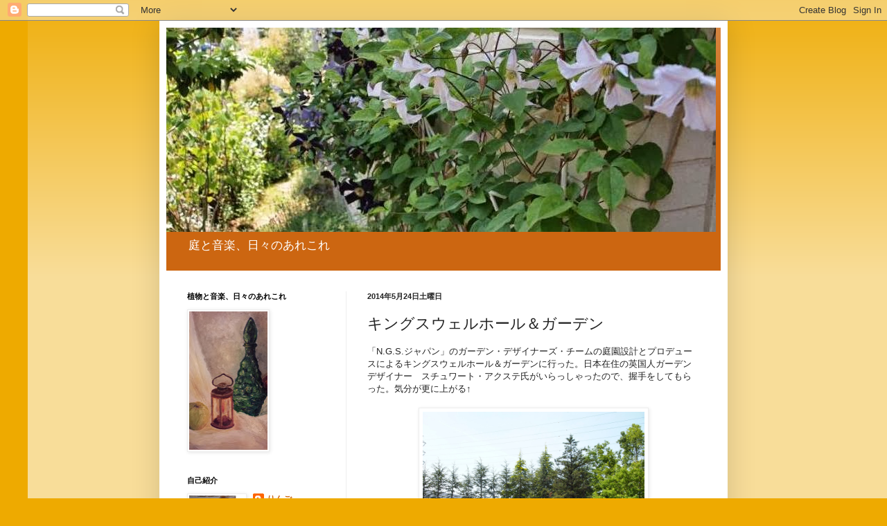

--- FILE ---
content_type: text/html; charset=UTF-8
request_url: https://dounikanaru.blogspot.com/2014/05/blog-post_5303.html
body_size: 20047
content:
<!DOCTYPE html>
<html class='v2' dir='ltr' lang='ja'>
<head>
<link href='https://www.blogger.com/static/v1/widgets/335934321-css_bundle_v2.css' rel='stylesheet' type='text/css'/>
<meta content='width=1100' name='viewport'/>
<meta content='text/html; charset=UTF-8' http-equiv='Content-Type'/>
<meta content='blogger' name='generator'/>
<link href='https://dounikanaru.blogspot.com/favicon.ico' rel='icon' type='image/x-icon'/>
<link href='http://dounikanaru.blogspot.com/2014/05/blog-post_5303.html' rel='canonical'/>
<link rel="alternate" type="application/atom+xml" title="庭と音楽&#12289;日々のあれこれ - Atom" href="https://dounikanaru.blogspot.com/feeds/posts/default" />
<link rel="alternate" type="application/rss+xml" title="庭と音楽&#12289;日々のあれこれ - RSS" href="https://dounikanaru.blogspot.com/feeds/posts/default?alt=rss" />
<link rel="service.post" type="application/atom+xml" title="庭と音楽&#12289;日々のあれこれ - Atom" href="https://www.blogger.com/feeds/1853941625183285925/posts/default" />

<link rel="alternate" type="application/atom+xml" title="庭と音楽&#12289;日々のあれこれ - Atom" href="https://dounikanaru.blogspot.com/feeds/6630139191626769575/comments/default" />
<!--Can't find substitution for tag [blog.ieCssRetrofitLinks]-->
<link href='https://blogger.googleusercontent.com/img/b/R29vZ2xl/AVvXsEi22AC7RghTP2dYAF-Q3q4I8_GC6F4sKJGnOwL09AtWCxigKQrnsaGIGGDDE30ZOUJwlo32A36FALtlEWl_DziivnIUSpIsDQlsXEiDAFkjmm7lVbTi6CFJli8xRwp3C455CF6RBW9HMgvr/s1600/P5247688.JPG' rel='image_src'/>
<meta content='http://dounikanaru.blogspot.com/2014/05/blog-post_5303.html' property='og:url'/>
<meta content='キングスウェルホール＆ガーデン' property='og:title'/>
<meta content=' 「N.G.S.ジャパン」のガーデン・デザイナーズ・チームの庭園設計とプロデュースによるキングスウェルホール＆ガーデンに行った。日本在住の英国人ガーデンデザイナー　スチュワート・アクステ氏がいらっしゃったので、握手をしてもらった。気分が更に上がる↑　         壁面のジェネ...' property='og:description'/>
<meta content='https://blogger.googleusercontent.com/img/b/R29vZ2xl/AVvXsEi22AC7RghTP2dYAF-Q3q4I8_GC6F4sKJGnOwL09AtWCxigKQrnsaGIGGDDE30ZOUJwlo32A36FALtlEWl_DziivnIUSpIsDQlsXEiDAFkjmm7lVbTi6CFJli8xRwp3C455CF6RBW9HMgvr/w1200-h630-p-k-no-nu/P5247688.JPG' property='og:image'/>
<title>庭と音楽&#12289;日々のあれこれ: キングスウェルホール&#65286;ガーデン</title>
<style id='page-skin-1' type='text/css'><!--
/*
-----------------------------------------------
Blogger Template Style
Name:     Simple
Designer: Josh Peterson
URL:      www.noaesthetic.com
----------------------------------------------- */
/* Variable definitions
====================
<Variable name="keycolor" description="Main Color" type="color" default="#66bbdd"/>
<Group description="Page Text" selector="body">
<Variable name="body.font" description="Font" type="font"
default="normal normal 12px Arial, Tahoma, Helvetica, FreeSans, sans-serif"/>
<Variable name="body.text.color" description="Text Color" type="color" default="#222222"/>
</Group>
<Group description="Backgrounds" selector=".body-fauxcolumns-outer">
<Variable name="body.background.color" description="Outer Background" type="color" default="#66bbdd"/>
<Variable name="content.background.color" description="Main Background" type="color" default="#ffffff"/>
<Variable name="header.background.color" description="Header Background" type="color" default="transparent"/>
</Group>
<Group description="Links" selector=".main-outer">
<Variable name="link.color" description="Link Color" type="color" default="#2288bb"/>
<Variable name="link.visited.color" description="Visited Color" type="color" default="#888888"/>
<Variable name="link.hover.color" description="Hover Color" type="color" default="#33aaff"/>
</Group>
<Group description="Blog Title" selector=".header h1">
<Variable name="header.font" description="Font" type="font"
default="normal normal 60px Arial, Tahoma, Helvetica, FreeSans, sans-serif"/>
<Variable name="header.text.color" description="Title Color" type="color" default="#3399bb" />
</Group>
<Group description="Blog Description" selector=".header .description">
<Variable name="description.text.color" description="Description Color" type="color"
default="#777777" />
</Group>
<Group description="Tabs Text" selector=".tabs-inner .widget li a">
<Variable name="tabs.font" description="Font" type="font"
default="normal normal 14px Arial, Tahoma, Helvetica, FreeSans, sans-serif"/>
<Variable name="tabs.text.color" description="Text Color" type="color" default="#999999"/>
<Variable name="tabs.selected.text.color" description="Selected Color" type="color" default="#000000"/>
</Group>
<Group description="Tabs Background" selector=".tabs-outer .PageList">
<Variable name="tabs.background.color" description="Background Color" type="color" default="#f5f5f5"/>
<Variable name="tabs.selected.background.color" description="Selected Color" type="color" default="#eeeeee"/>
</Group>
<Group description="Post Title" selector="h3.post-title, .comments h4">
<Variable name="post.title.font" description="Font" type="font"
default="normal normal 22px Arial, Tahoma, Helvetica, FreeSans, sans-serif"/>
</Group>
<Group description="Date Header" selector=".date-header">
<Variable name="date.header.color" description="Text Color" type="color"
default="#222222"/>
<Variable name="date.header.background.color" description="Background Color" type="color"
default="transparent"/>
</Group>
<Group description="Post Footer" selector=".post-footer">
<Variable name="post.footer.text.color" description="Text Color" type="color" default="#666666"/>
<Variable name="post.footer.background.color" description="Background Color" type="color"
default="#f9f9f9"/>
<Variable name="post.footer.border.color" description="Shadow Color" type="color" default="#eeeeee"/>
</Group>
<Group description="Gadgets" selector="h2">
<Variable name="widget.title.font" description="Title Font" type="font"
default="normal bold 11px Arial, Tahoma, Helvetica, FreeSans, sans-serif"/>
<Variable name="widget.title.text.color" description="Title Color" type="color" default="#000000"/>
<Variable name="widget.alternate.text.color" description="Alternate Color" type="color" default="#999999"/>
</Group>
<Group description="Images" selector=".main-inner">
<Variable name="image.background.color" description="Background Color" type="color" default="#ffffff"/>
<Variable name="image.border.color" description="Border Color" type="color" default="#eeeeee"/>
<Variable name="image.text.color" description="Caption Text Color" type="color" default="#222222"/>
</Group>
<Group description="Accents" selector=".content-inner">
<Variable name="body.rule.color" description="Separator Line Color" type="color" default="#eeeeee"/>
<Variable name="tabs.border.color" description="Tabs Border Color" type="color" default="#eeeeee"/>
</Group>
<Variable name="body.background" description="Body Background" type="background"
color="#eeaa00" default="$(color) none repeat scroll top left"/>
<Variable name="body.background.override" description="Body Background Override" type="string" default=""/>
<Variable name="body.background.gradient.cap" description="Body Gradient Cap" type="url"
default="url(//www.blogblog.com/1kt/simple/gradients_light.png)"/>
<Variable name="body.background.gradient.tile" description="Body Gradient Tile" type="url"
default="url(//www.blogblog.com/1kt/simple/body_gradient_tile_light.png)"/>
<Variable name="content.background.color.selector" description="Content Background Color Selector" type="string" default=".content-inner"/>
<Variable name="content.padding" description="Content Padding" type="length" default="10px"/>
<Variable name="content.padding.horizontal" description="Content Horizontal Padding" type="length" default="10px"/>
<Variable name="content.shadow.spread" description="Content Shadow Spread" type="length" default="40px"/>
<Variable name="content.shadow.spread.webkit" description="Content Shadow Spread (WebKit)" type="length" default="5px"/>
<Variable name="content.shadow.spread.ie" description="Content Shadow Spread (IE)" type="length" default="10px"/>
<Variable name="main.border.width" description="Main Border Width" type="length" default="0"/>
<Variable name="header.background.gradient" description="Header Gradient" type="url" default="none"/>
<Variable name="header.shadow.offset.left" description="Header Shadow Offset Left" type="length" default="-1px"/>
<Variable name="header.shadow.offset.top" description="Header Shadow Offset Top" type="length" default="-1px"/>
<Variable name="header.shadow.spread" description="Header Shadow Spread" type="length" default="1px"/>
<Variable name="header.padding" description="Header Padding" type="length" default="30px"/>
<Variable name="header.border.size" description="Header Border Size" type="length" default="1px"/>
<Variable name="header.bottom.border.size" description="Header Bottom Border Size" type="length" default="0"/>
<Variable name="header.border.horizontalsize" description="Header Horizontal Border Size" type="length" default="0"/>
<Variable name="description.text.size" description="Description Text Size" type="string" default="140%"/>
<Variable name="tabs.margin.top" description="Tabs Margin Top" type="length" default="0" />
<Variable name="tabs.margin.side" description="Tabs Side Margin" type="length" default="30px" />
<Variable name="tabs.background.gradient" description="Tabs Background Gradient" type="url"
default="url(//www.blogblog.com/1kt/simple/gradients_light.png)"/>
<Variable name="tabs.border.width" description="Tabs Border Width" type="length" default="1px"/>
<Variable name="tabs.bevel.border.width" description="Tabs Bevel Border Width" type="length" default="1px"/>
<Variable name="date.header.padding" description="Date Header Padding" type="string" default="inherit"/>
<Variable name="date.header.letterspacing" description="Date Header Letter Spacing" type="string" default="inherit"/>
<Variable name="date.header.margin" description="Date Header Margin" type="string" default="inherit"/>
<Variable name="post.margin.bottom" description="Post Bottom Margin" type="length" default="25px"/>
<Variable name="image.border.small.size" description="Image Border Small Size" type="length" default="2px"/>
<Variable name="image.border.large.size" description="Image Border Large Size" type="length" default="5px"/>
<Variable name="page.width.selector" description="Page Width Selector" type="string" default=".region-inner"/>
<Variable name="page.width" description="Page Width" type="string" default="auto"/>
<Variable name="main.section.margin" description="Main Section Margin" type="length" default="15px"/>
<Variable name="main.padding" description="Main Padding" type="length" default="15px"/>
<Variable name="main.padding.top" description="Main Padding Top" type="length" default="30px"/>
<Variable name="main.padding.bottom" description="Main Padding Bottom" type="length" default="30px"/>
<Variable name="paging.background"
color="#ffffff"
description="Background of blog paging area" type="background"
default="transparent none no-repeat scroll top center"/>
<Variable name="footer.bevel" description="Bevel border length of footer" type="length" default="0"/>
<Variable name="mobile.background.overlay" description="Mobile Background Overlay" type="string"
default="transparent none repeat scroll top left"/>
<Variable name="mobile.background.size" description="Mobile Background Size" type="string" default="auto"/>
<Variable name="mobile.button.color" description="Mobile Button Color" type="color" default="#ffffff" />
<Variable name="startSide" description="Side where text starts in blog language" type="automatic" default="left"/>
<Variable name="endSide" description="Side where text ends in blog language" type="automatic" default="right"/>
*/
/* Content
----------------------------------------------- */
body, .body-fauxcolumn-outer {
font: normal normal 12px Arial, Tahoma, Helvetica, FreeSans, sans-serif;
color: #222222;
background: #eeaa00 none repeat scroll top left;
padding: 0 40px 40px 40px;
}
html body .region-inner {
min-width: 0;
max-width: 100%;
width: auto;
}
a:link {
text-decoration:none;
color: #cc6611;
}
a:visited {
text-decoration:none;
color: #888888;
}
a:hover {
text-decoration:underline;
color: #ff9900;
}
.body-fauxcolumn-outer .fauxcolumn-inner {
background: transparent url(//www.blogblog.com/1kt/simple/body_gradient_tile_light.png) repeat scroll top left;
_background-image: none;
}
.body-fauxcolumn-outer .cap-top {
position: absolute;
z-index: 1;
height: 400px;
width: 100%;
background: #eeaa00 none repeat scroll top left;
}
.body-fauxcolumn-outer .cap-top .cap-left {
width: 100%;
background: transparent url(//www.blogblog.com/1kt/simple/gradients_light.png) repeat-x scroll top left;
_background-image: none;
}
.content-outer {
-moz-box-shadow: 0 0 40px rgba(0, 0, 0, .15);
-webkit-box-shadow: 0 0 5px rgba(0, 0, 0, .15);
-goog-ms-box-shadow: 0 0 10px #333333;
box-shadow: 0 0 40px rgba(0, 0, 0, .15);
margin-bottom: 1px;
}
.content-inner {
padding: 10px 10px;
}
.content-inner {
background-color: #ffffff;
}
/* Header
----------------------------------------------- */
.header-outer {
background: #cc6611 url(//www.blogblog.com/1kt/simple/gradients_light.png) repeat-x scroll 0 -400px;
_background-image: none;
}
.Header h1 {
font: normal normal 60px Arial, Tahoma, Helvetica, FreeSans, sans-serif;
color: #ffffff;
text-shadow: 1px 2px 3px rgba(0, 0, 0, .2);
}
.Header h1 a {
color: #ffffff;
}
.Header .description {
font-size: 140%;
color: #ffffff;
}
.header-inner .Header .titlewrapper {
padding: 22px 30px;
}
.header-inner .Header .descriptionwrapper {
padding: 0 30px;
}
/* Tabs
----------------------------------------------- */
.tabs-inner .section:first-child {
border-top: 0 solid #eeeeee;
}
.tabs-inner .section:first-child ul {
margin-top: -0;
border-top: 0 solid #eeeeee;
border-left: 0 solid #eeeeee;
border-right: 0 solid #eeeeee;
}
.tabs-inner .widget ul {
background: #f5f5f5 url(//www.blogblog.com/1kt/simple/gradients_light.png) repeat-x scroll 0 -800px;
_background-image: none;
border-bottom: 1px solid #eeeeee;
margin-top: 0;
margin-left: -30px;
margin-right: -30px;
}
.tabs-inner .widget li a {
display: inline-block;
padding: .6em 1em;
font: normal normal 14px Arial, Tahoma, Helvetica, FreeSans, sans-serif;
color: #999999;
border-left: 1px solid #ffffff;
border-right: 1px solid #eeeeee;
}
.tabs-inner .widget li:first-child a {
border-left: none;
}
.tabs-inner .widget li.selected a, .tabs-inner .widget li a:hover {
color: #000000;
background-color: #eeeeee;
text-decoration: none;
}
/* Columns
----------------------------------------------- */
.main-outer {
border-top: 0 solid #eeeeee;
}
.fauxcolumn-left-outer .fauxcolumn-inner {
border-right: 1px solid #eeeeee;
}
.fauxcolumn-right-outer .fauxcolumn-inner {
border-left: 1px solid #eeeeee;
}
/* Headings
----------------------------------------------- */
h2 {
margin: 0 0 1em 0;
font: normal bold 11px Arial, Tahoma, Helvetica, FreeSans, sans-serif;
color: #000000;
text-transform: uppercase;
}
/* Widgets
----------------------------------------------- */
.widget .zippy {
color: #999999;
text-shadow: 2px 2px 1px rgba(0, 0, 0, .1);
}
.widget .popular-posts ul {
list-style: none;
}
/* Posts
----------------------------------------------- */
.date-header span {
background-color: transparent;
color: #222222;
padding: inherit;
letter-spacing: inherit;
margin: inherit;
}
.main-inner {
padding-top: 30px;
padding-bottom: 30px;
}
.main-inner .column-center-inner {
padding: 0 15px;
}
.main-inner .column-center-inner .section {
margin: 0 15px;
}
.post {
margin: 0 0 25px 0;
}
h3.post-title, .comments h4 {
font: normal normal 22px Arial, Tahoma, Helvetica, FreeSans, sans-serif;
margin: .75em 0 0;
}
.post-body {
font-size: 110%;
line-height: 1.4;
position: relative;
}
.post-body img, .post-body .tr-caption-container, .Profile img, .Image img,
.BlogList .item-thumbnail img {
padding: 2px;
background: #ffffff;
border: 1px solid #eeeeee;
-moz-box-shadow: 1px 1px 5px rgba(0, 0, 0, .1);
-webkit-box-shadow: 1px 1px 5px rgba(0, 0, 0, .1);
box-shadow: 1px 1px 5px rgba(0, 0, 0, .1);
}
.post-body img, .post-body .tr-caption-container {
padding: 5px;
}
.post-body .tr-caption-container {
color: #222222;
}
.post-body .tr-caption-container img {
padding: 0;
background: transparent;
border: none;
-moz-box-shadow: 0 0 0 rgba(0, 0, 0, .1);
-webkit-box-shadow: 0 0 0 rgba(0, 0, 0, .1);
box-shadow: 0 0 0 rgba(0, 0, 0, .1);
}
.post-header {
margin: 0 0 1.5em;
line-height: 1.6;
font-size: 90%;
}
.post-footer {
margin: 20px -2px 0;
padding: 5px 10px;
color: #666666;
background-color: #f9f9f9;
border-bottom: 1px solid #eeeeee;
line-height: 1.6;
font-size: 90%;
}
#comments .comment-author {
padding-top: 1.5em;
border-top: 1px solid #eeeeee;
background-position: 0 1.5em;
}
#comments .comment-author:first-child {
padding-top: 0;
border-top: none;
}
.avatar-image-container {
margin: .2em 0 0;
}
#comments .avatar-image-container img {
border: 1px solid #eeeeee;
}
/* Comments
----------------------------------------------- */
.comments .comments-content .icon.blog-author {
background-repeat: no-repeat;
background-image: url([data-uri]);
}
.comments .comments-content .loadmore a {
border-top: 1px solid #999999;
border-bottom: 1px solid #999999;
}
.comments .comment-thread.inline-thread {
background-color: #f9f9f9;
}
.comments .continue {
border-top: 2px solid #999999;
}
/* Accents
---------------------------------------------- */
.section-columns td.columns-cell {
border-left: 1px solid #eeeeee;
}
.blog-pager {
background: transparent none no-repeat scroll top center;
}
.blog-pager-older-link, .home-link,
.blog-pager-newer-link {
background-color: #ffffff;
padding: 5px;
}
.footer-outer {
border-top: 0 dashed #bbbbbb;
}
/* Mobile
----------------------------------------------- */
body.mobile  {
background-size: auto;
}
.mobile .body-fauxcolumn-outer {
background: transparent none repeat scroll top left;
}
.mobile .body-fauxcolumn-outer .cap-top {
background-size: 100% auto;
}
.mobile .content-outer {
-webkit-box-shadow: 0 0 3px rgba(0, 0, 0, .15);
box-shadow: 0 0 3px rgba(0, 0, 0, .15);
padding: 0 40px;
}
body.mobile .AdSense {
margin: 0 -40px;
}
.mobile .tabs-inner .widget ul {
margin-left: 0;
margin-right: 0;
}
.mobile .post {
margin: 0;
}
.mobile .main-inner .column-center-inner .section {
margin: 0;
}
.mobile .date-header span {
padding: 0.1em 10px;
margin: 0 -10px;
}
.mobile h3.post-title {
margin: 0;
}
.mobile .blog-pager {
background: transparent none no-repeat scroll top center;
}
.mobile .footer-outer {
border-top: none;
}
.mobile .main-inner, .mobile .footer-inner {
background-color: #ffffff;
}
.mobile-index-contents {
color: #222222;
}
.mobile-link-button {
background-color: #cc6611;
}
.mobile-link-button a:link, .mobile-link-button a:visited {
color: #ffffff;
}
.mobile .tabs-inner .section:first-child {
border-top: none;
}
.mobile .tabs-inner .PageList .widget-content {
background-color: #eeeeee;
color: #000000;
border-top: 1px solid #eeeeee;
border-bottom: 1px solid #eeeeee;
}
.mobile .tabs-inner .PageList .widget-content .pagelist-arrow {
border-left: 1px solid #eeeeee;
}

--></style>
<style id='template-skin-1' type='text/css'><!--
body {
min-width: 820px;
}
.content-outer, .content-fauxcolumn-outer, .region-inner {
min-width: 820px;
max-width: 820px;
_width: 820px;
}
.main-inner .columns {
padding-left: 260px;
padding-right: 0px;
}
.main-inner .fauxcolumn-center-outer {
left: 260px;
right: 0px;
/* IE6 does not respect left and right together */
_width: expression(this.parentNode.offsetWidth -
parseInt("260px") -
parseInt("0px") + 'px');
}
.main-inner .fauxcolumn-left-outer {
width: 260px;
}
.main-inner .fauxcolumn-right-outer {
width: 0px;
}
.main-inner .column-left-outer {
width: 260px;
right: 100%;
margin-left: -260px;
}
.main-inner .column-right-outer {
width: 0px;
margin-right: -0px;
}
#layout {
min-width: 0;
}
#layout .content-outer {
min-width: 0;
width: 800px;
}
#layout .region-inner {
min-width: 0;
width: auto;
}
body#layout div.add_widget {
padding: 8px;
}
body#layout div.add_widget a {
margin-left: 32px;
}
--></style>
<link href='https://www.blogger.com/dyn-css/authorization.css?targetBlogID=1853941625183285925&amp;zx=72429028-f30c-4020-91ed-b6fb6fb24fec' media='none' onload='if(media!=&#39;all&#39;)media=&#39;all&#39;' rel='stylesheet'/><noscript><link href='https://www.blogger.com/dyn-css/authorization.css?targetBlogID=1853941625183285925&amp;zx=72429028-f30c-4020-91ed-b6fb6fb24fec' rel='stylesheet'/></noscript>
<meta name='google-adsense-platform-account' content='ca-host-pub-1556223355139109'/>
<meta name='google-adsense-platform-domain' content='blogspot.com'/>

</head>
<body class='loading'>
<div class='navbar section' id='navbar' name='Navbar'><div class='widget Navbar' data-version='1' id='Navbar1'><script type="text/javascript">
    function setAttributeOnload(object, attribute, val) {
      if(window.addEventListener) {
        window.addEventListener('load',
          function(){ object[attribute] = val; }, false);
      } else {
        window.attachEvent('onload', function(){ object[attribute] = val; });
      }
    }
  </script>
<div id="navbar-iframe-container"></div>
<script type="text/javascript" src="https://apis.google.com/js/platform.js"></script>
<script type="text/javascript">
      gapi.load("gapi.iframes:gapi.iframes.style.bubble", function() {
        if (gapi.iframes && gapi.iframes.getContext) {
          gapi.iframes.getContext().openChild({
              url: 'https://www.blogger.com/navbar/1853941625183285925?po\x3d6630139191626769575\x26origin\x3dhttps://dounikanaru.blogspot.com',
              where: document.getElementById("navbar-iframe-container"),
              id: "navbar-iframe"
          });
        }
      });
    </script><script type="text/javascript">
(function() {
var script = document.createElement('script');
script.type = 'text/javascript';
script.src = '//pagead2.googlesyndication.com/pagead/js/google_top_exp.js';
var head = document.getElementsByTagName('head')[0];
if (head) {
head.appendChild(script);
}})();
</script>
</div></div>
<div class='body-fauxcolumns'>
<div class='fauxcolumn-outer body-fauxcolumn-outer'>
<div class='cap-top'>
<div class='cap-left'></div>
<div class='cap-right'></div>
</div>
<div class='fauxborder-left'>
<div class='fauxborder-right'></div>
<div class='fauxcolumn-inner'>
</div>
</div>
<div class='cap-bottom'>
<div class='cap-left'></div>
<div class='cap-right'></div>
</div>
</div>
</div>
<div class='content'>
<div class='content-fauxcolumns'>
<div class='fauxcolumn-outer content-fauxcolumn-outer'>
<div class='cap-top'>
<div class='cap-left'></div>
<div class='cap-right'></div>
</div>
<div class='fauxborder-left'>
<div class='fauxborder-right'></div>
<div class='fauxcolumn-inner'>
</div>
</div>
<div class='cap-bottom'>
<div class='cap-left'></div>
<div class='cap-right'></div>
</div>
</div>
</div>
<div class='content-outer'>
<div class='content-cap-top cap-top'>
<div class='cap-left'></div>
<div class='cap-right'></div>
</div>
<div class='fauxborder-left content-fauxborder-left'>
<div class='fauxborder-right content-fauxborder-right'></div>
<div class='content-inner'>
<header>
<div class='header-outer'>
<div class='header-cap-top cap-top'>
<div class='cap-left'></div>
<div class='cap-right'></div>
</div>
<div class='fauxborder-left header-fauxborder-left'>
<div class='fauxborder-right header-fauxborder-right'></div>
<div class='region-inner header-inner'>
<div class='header section' id='header' name='ヘッダー'><div class='widget Header' data-version='1' id='Header1'>
<div id='header-inner'>
<a href='https://dounikanaru.blogspot.com/' style='display: block'>
<img alt='庭と音楽、日々のあれこれ' height='295px; ' id='Header1_headerimg' src='https://blogger.googleusercontent.com/img/b/R29vZ2xl/AVvXsEhtwT9jLzKKs62Eo9239nPXsoTF-rj-ii1vshnyAqgWqOUMNzFhBB7PKxjb6zFeo2KJ4bqFcPBncwI-3t7iFOEF413_PpQv3gqHIsWVxFseTVt6GKB6U7qCNtmliIpOJm33poBDowJiD5dD/s800/%25E3%2583%2596%25E3%2583%25AD%25E3%2582%25B0%25EF%25BC%2591%25EF%25BC%2595.jpg' style='display: block' width='793px; '/>
</a>
<div class='descriptionwrapper'>
<p class='description'><span>庭と音楽&#12289;日々のあれこれ</span></p>
</div>
</div>
</div></div>
</div>
</div>
<div class='header-cap-bottom cap-bottom'>
<div class='cap-left'></div>
<div class='cap-right'></div>
</div>
</div>
</header>
<div class='tabs-outer'>
<div class='tabs-cap-top cap-top'>
<div class='cap-left'></div>
<div class='cap-right'></div>
</div>
<div class='fauxborder-left tabs-fauxborder-left'>
<div class='fauxborder-right tabs-fauxborder-right'></div>
<div class='region-inner tabs-inner'>
<div class='tabs no-items section' id='crosscol' name='Cross-Column'></div>
<div class='tabs no-items section' id='crosscol-overflow' name='Cross-Column 2'></div>
</div>
</div>
<div class='tabs-cap-bottom cap-bottom'>
<div class='cap-left'></div>
<div class='cap-right'></div>
</div>
</div>
<div class='main-outer'>
<div class='main-cap-top cap-top'>
<div class='cap-left'></div>
<div class='cap-right'></div>
</div>
<div class='fauxborder-left main-fauxborder-left'>
<div class='fauxborder-right main-fauxborder-right'></div>
<div class='region-inner main-inner'>
<div class='columns fauxcolumns'>
<div class='fauxcolumn-outer fauxcolumn-center-outer'>
<div class='cap-top'>
<div class='cap-left'></div>
<div class='cap-right'></div>
</div>
<div class='fauxborder-left'>
<div class='fauxborder-right'></div>
<div class='fauxcolumn-inner'>
</div>
</div>
<div class='cap-bottom'>
<div class='cap-left'></div>
<div class='cap-right'></div>
</div>
</div>
<div class='fauxcolumn-outer fauxcolumn-left-outer'>
<div class='cap-top'>
<div class='cap-left'></div>
<div class='cap-right'></div>
</div>
<div class='fauxborder-left'>
<div class='fauxborder-right'></div>
<div class='fauxcolumn-inner'>
</div>
</div>
<div class='cap-bottom'>
<div class='cap-left'></div>
<div class='cap-right'></div>
</div>
</div>
<div class='fauxcolumn-outer fauxcolumn-right-outer'>
<div class='cap-top'>
<div class='cap-left'></div>
<div class='cap-right'></div>
</div>
<div class='fauxborder-left'>
<div class='fauxborder-right'></div>
<div class='fauxcolumn-inner'>
</div>
</div>
<div class='cap-bottom'>
<div class='cap-left'></div>
<div class='cap-right'></div>
</div>
</div>
<!-- corrects IE6 width calculation -->
<div class='columns-inner'>
<div class='column-center-outer'>
<div class='column-center-inner'>
<div class='main section' id='main' name='メイン'><div class='widget Blog' data-version='1' id='Blog1'>
<div class='blog-posts hfeed'>

          <div class="date-outer">
        
<h2 class='date-header'><span>2014年5月24日土曜日</span></h2>

          <div class="date-posts">
        
<div class='post-outer'>
<div class='post hentry uncustomized-post-template' itemprop='blogPost' itemscope='itemscope' itemtype='http://schema.org/BlogPosting'>
<meta content='https://blogger.googleusercontent.com/img/b/R29vZ2xl/AVvXsEi22AC7RghTP2dYAF-Q3q4I8_GC6F4sKJGnOwL09AtWCxigKQrnsaGIGGDDE30ZOUJwlo32A36FALtlEWl_DziivnIUSpIsDQlsXEiDAFkjmm7lVbTi6CFJli8xRwp3C455CF6RBW9HMgvr/s1600/P5247688.JPG' itemprop='image_url'/>
<meta content='1853941625183285925' itemprop='blogId'/>
<meta content='6630139191626769575' itemprop='postId'/>
<a name='6630139191626769575'></a>
<h3 class='post-title entry-title' itemprop='name'>
キングスウェルホール&#65286;ガーデン
</h3>
<div class='post-header'>
<div class='post-header-line-1'></div>
</div>
<div class='post-body entry-content' id='post-body-6630139191626769575' itemprop='description articleBody'>
<div class="separator" style="clear: both; text-align: left;">
&#12300;N.G.S.ジャパン&#12301;のガーデン&#12539;デザイナーズ&#12539;チームの庭園設計とプロデュースによるキングスウェルホール&#65286;ガーデンに行った&#12290;日本在住の英国人ガーデンデザイナー&#12288;スチュワート&#12539;アクステ氏がいらっしゃったので&#12289;握手をしてもらった&#12290;気分が更に上がる&#8593;&#12288;</div>
<div class="separator" style="clear: both; text-align: center;">
&nbsp;</div>
<div class="separator" style="clear: both; text-align: center;">
<a href="https://blogger.googleusercontent.com/img/b/R29vZ2xl/AVvXsEi22AC7RghTP2dYAF-Q3q4I8_GC6F4sKJGnOwL09AtWCxigKQrnsaGIGGDDE30ZOUJwlo32A36FALtlEWl_DziivnIUSpIsDQlsXEiDAFkjmm7lVbTi6CFJli8xRwp3C455CF6RBW9HMgvr/s1600/P5247688.JPG" imageanchor="1" style="margin-left: 1em; margin-right: 1em;"><img border="0" height="240" src="https://blogger.googleusercontent.com/img/b/R29vZ2xl/AVvXsEi22AC7RghTP2dYAF-Q3q4I8_GC6F4sKJGnOwL09AtWCxigKQrnsaGIGGDDE30ZOUJwlo32A36FALtlEWl_DziivnIUSpIsDQlsXEiDAFkjmm7lVbTi6CFJli8xRwp3C455CF6RBW9HMgvr/s1600/P5247688.JPG" width="320" /></a></div>
<br />
壁面のジェネラスガーデーナーが美しかった&#12290;<br />
<div class="separator" style="clear: both; text-align: center;">
<a href="https://blogger.googleusercontent.com/img/b/R29vZ2xl/AVvXsEh46qU27J5P_iLhKMzIRY8VIv2rDimQBXLSHB59VchcRygHqv1iSTofAI35frTr9OJyWkA9KBDJ-HJKK0SkGYwRSkJIx33g3AdJ8plmLrtYGyet_i69ZJQTnHkyJ9BEVMvpY9khkSmspaK4/s1600/P5247694.JPG" imageanchor="1" style="margin-left: 1em; margin-right: 1em;"><img border="0" height="240" src="https://blogger.googleusercontent.com/img/b/R29vZ2xl/AVvXsEh46qU27J5P_iLhKMzIRY8VIv2rDimQBXLSHB59VchcRygHqv1iSTofAI35frTr9OJyWkA9KBDJ-HJKK0SkGYwRSkJIx33g3AdJ8plmLrtYGyet_i69ZJQTnHkyJ9BEVMvpY9khkSmspaK4/s1600/P5247694.JPG" width="320" /></a></div>
<br />
<div class="separator" style="clear: both; text-align: center;">
<a href="https://blogger.googleusercontent.com/img/b/R29vZ2xl/AVvXsEizhjd3t_n3GsLp79iGisB6oXq1_dszumZzl9fTwDTdgEtfkxE6vhqxlGWDjHG4HlCjr8eZ8WBzj-1CkaO2xfaCtZwEyZlMQd32So0PwGrxQM5VrOxuTq_ELnpeKgSMQCIBopkibDzVYNVJ/s1600/P5247695.JPG" imageanchor="1" style="margin-left: 1em; margin-right: 1em;"><img border="0" height="240" src="https://blogger.googleusercontent.com/img/b/R29vZ2xl/AVvXsEizhjd3t_n3GsLp79iGisB6oXq1_dszumZzl9fTwDTdgEtfkxE6vhqxlGWDjHG4HlCjr8eZ8WBzj-1CkaO2xfaCtZwEyZlMQd32So0PwGrxQM5VrOxuTq_ELnpeKgSMQCIBopkibDzVYNVJ/s1600/P5247695.JPG" width="320" /></a></div>
<br />
<div class="separator" style="clear: both; text-align: center;">
<a href="https://blogger.googleusercontent.com/img/b/R29vZ2xl/AVvXsEh4ZNVNBPotRvfyPN7FBTRvGEVsCoQEOG909USJ2oj2nIf0rD0VsKCDz2xslGvmaPk3sv9A6KIu_O4cKwUf_mhl23irYGR9nFIiXNyUkO6d1G5b1qsgvIiBRA1LEI5yzOVHRzLSpcKcuzcf/s1600/P5247696.JPG" imageanchor="1" style="margin-left: 1em; margin-right: 1em;"><img border="0" height="240" src="https://blogger.googleusercontent.com/img/b/R29vZ2xl/AVvXsEh4ZNVNBPotRvfyPN7FBTRvGEVsCoQEOG909USJ2oj2nIf0rD0VsKCDz2xslGvmaPk3sv9A6KIu_O4cKwUf_mhl23irYGR9nFIiXNyUkO6d1G5b1qsgvIiBRA1LEI5yzOVHRzLSpcKcuzcf/s1600/P5247696.JPG" width="320" /></a></div>
<br />
<div class="separator" style="clear: both; text-align: center;">
<a href="https://blogger.googleusercontent.com/img/b/R29vZ2xl/AVvXsEjcE8j5nlbqkYUvu4tugSOwudWFN-L9cTrQoJ4OmA90sAuQDS0Z_Sq3B1711YtkxLK64ShpQUYeEafc8skajdr45WfHJPPe3frgiTlb97raYno2jiPMg0jmZ77NbKo9EwXXk9g3y4EJZg1P/s1600/P5247697.JPG" imageanchor="1" style="margin-left: 1em; margin-right: 1em;"><img border="0" height="240" src="https://blogger.googleusercontent.com/img/b/R29vZ2xl/AVvXsEjcE8j5nlbqkYUvu4tugSOwudWFN-L9cTrQoJ4OmA90sAuQDS0Z_Sq3B1711YtkxLK64ShpQUYeEafc8skajdr45WfHJPPe3frgiTlb97raYno2jiPMg0jmZ77NbKo9EwXXk9g3y4EJZg1P/s1600/P5247697.JPG" width="320" /></a></div>
<br />
<div class="separator" style="clear: both; text-align: center;">
<a href="https://blogger.googleusercontent.com/img/b/R29vZ2xl/AVvXsEjXeI7MdZ84W5zVkrY9rn62ujZ_E1hZPRtnylZqkGxtyhYfjdanmlrTx29Sr2VqMNk7ao9PvCaoGRFtHG8v3d5Zj6UNa4pDnVbd1NkqBqnDU5lyyaBd6NCmvwnMcTzRGpfjfLtqVUhew1zN/s1600/P5247698.JPG" imageanchor="1" style="margin-left: 1em; margin-right: 1em;"><img border="0" height="240" src="https://blogger.googleusercontent.com/img/b/R29vZ2xl/AVvXsEjXeI7MdZ84W5zVkrY9rn62ujZ_E1hZPRtnylZqkGxtyhYfjdanmlrTx29Sr2VqMNk7ao9PvCaoGRFtHG8v3d5Zj6UNa4pDnVbd1NkqBqnDU5lyyaBd6NCmvwnMcTzRGpfjfLtqVUhew1zN/s1600/P5247698.JPG" width="320" /></a></div>
<div class="separator" style="clear: both; text-align: center;">
<a href="https://blogger.googleusercontent.com/img/b/R29vZ2xl/AVvXsEjCtlzAkq4vpyVTD376UmbOpGuuiuO3LCiTlO2Cu41NwcgVez4QTWDZTOGr22XlFBv7o65_uV4Isk3ml2GUOMhva0F62oD_M_rJXALqw2uAt6zry6v47gEgjnFy1pypQrM9Dlc9A0wd29nz/s1600/P5247701.JPG" imageanchor="1" style="margin-left: 1em; margin-right: 1em;"><img border="0" height="240" src="https://blogger.googleusercontent.com/img/b/R29vZ2xl/AVvXsEjCtlzAkq4vpyVTD376UmbOpGuuiuO3LCiTlO2Cu41NwcgVez4QTWDZTOGr22XlFBv7o65_uV4Isk3ml2GUOMhva0F62oD_M_rJXALqw2uAt6zry6v47gEgjnFy1pypQrM9Dlc9A0wd29nz/s1600/P5247701.JPG" width="320" /></a></div>
<br />
バラの回廊&#12290;&#65281;&#65281;<br />
<div class="separator" style="clear: both; text-align: center;">
<a href="https://blogger.googleusercontent.com/img/b/R29vZ2xl/AVvXsEgmqDva-NwnwmmmQgyaBWnrT7995eHOwJpzbWOIhXYb6mMw4HtTYHaSS0FqD9yxZApKQ3mPly63gXah-V_iI1YNTI_if6c6jhfgmKo7bhb61uL5yyVYADxp_DBwJxXo2z4ZqbCpIZ8F1iBo/s1600/P5247703.JPG" imageanchor="1" style="margin-left: 1em; margin-right: 1em;"><img border="0" height="240" src="https://blogger.googleusercontent.com/img/b/R29vZ2xl/AVvXsEgmqDva-NwnwmmmQgyaBWnrT7995eHOwJpzbWOIhXYb6mMw4HtTYHaSS0FqD9yxZApKQ3mPly63gXah-V_iI1YNTI_if6c6jhfgmKo7bhb61uL5yyVYADxp_DBwJxXo2z4ZqbCpIZ8F1iBo/s1600/P5247703.JPG" width="320" /></a></div>
<br />
<div class="separator" style="clear: both; text-align: center;">
<a href="https://blogger.googleusercontent.com/img/b/R29vZ2xl/AVvXsEjiy_zaZ_Bvzx3xblWCp9PTFsd9HP7wVAVfnQfXoBdM53IFMFbuwn-LeNJabFs7hHESzCXcC1gDAKOckhj4P9wReyjUnxuL1qV0FGhFpWn39LrO2aGbpdmwwfVjZWwlfRt0RrO4FEUejcL6/s1600/P5247704.JPG" imageanchor="1" style="margin-left: 1em; margin-right: 1em;"><img border="0" height="240" src="https://blogger.googleusercontent.com/img/b/R29vZ2xl/AVvXsEjiy_zaZ_Bvzx3xblWCp9PTFsd9HP7wVAVfnQfXoBdM53IFMFbuwn-LeNJabFs7hHESzCXcC1gDAKOckhj4P9wReyjUnxuL1qV0FGhFpWn39LrO2aGbpdmwwfVjZWwlfRt0RrO4FEUejcL6/s1600/P5247704.JPG" width="320" /></a></div>
<div class="separator" style="clear: both; text-align: center;">
&nbsp;</div>
<div class="separator" style="clear: both; text-align: center;">
<a href="https://blogger.googleusercontent.com/img/b/R29vZ2xl/AVvXsEivkpTlxrsvNUW58bnn370oLiZGtz_Hv-jfGz9_28Q1VjvqgTSsezn2kHELlukXrJN8SaAIIi-aLEuP-Z2KYQPkoaum-dPCOdALyuCQ3R46b8timcSD8HLp-eBtR8D6Ld0S9XRv6rP9EFK3/s1600/P5247705.JPG" imageanchor="1" style="margin-left: 1em; margin-right: 1em;"><img border="0" height="240" src="https://blogger.googleusercontent.com/img/b/R29vZ2xl/AVvXsEivkpTlxrsvNUW58bnn370oLiZGtz_Hv-jfGz9_28Q1VjvqgTSsezn2kHELlukXrJN8SaAIIi-aLEuP-Z2KYQPkoaum-dPCOdALyuCQ3R46b8timcSD8HLp-eBtR8D6Ld0S9XRv6rP9EFK3/s1600/P5247705.JPG" width="320" /></a></div>
<div class="separator" style="clear: both; text-align: center;">
&nbsp;</div>
&nbsp;うっとりする&#12290;&#12290;<br />
<div class="separator" style="clear: both; text-align: center;">
<a href="https://blogger.googleusercontent.com/img/b/R29vZ2xl/AVvXsEj8G9qKqsRlyL6CdD-EnrHcBaP6QEydMPzqqkn43BjT9V9HhJxl39TLBRzPVDlp0Rs-LumTiIgvBkA-T3Ui0FNf5gQX-cOpLxbVxri34Gf0N5Cn18WhqPcTM2dxXMNAEmRcqY-K18qBat3F/s1600/P5247720.JPG" imageanchor="1" style="margin-left: 1em; margin-right: 1em;"><img border="0" height="240" src="https://blogger.googleusercontent.com/img/b/R29vZ2xl/AVvXsEj8G9qKqsRlyL6CdD-EnrHcBaP6QEydMPzqqkn43BjT9V9HhJxl39TLBRzPVDlp0Rs-LumTiIgvBkA-T3Ui0FNf5gQX-cOpLxbVxri34Gf0N5Cn18WhqPcTM2dxXMNAEmRcqY-K18qBat3F/s1600/P5247720.JPG" width="320" /></a></div>
<div class="separator" style="clear: both; text-align: center;">
&nbsp;</div>
<div style="text-align: left;">
&nbsp;&#12300;アルキミスト&#12301;という一季咲きのバラ&#12290;すごく欲しい&#12290;</div>
<div style="text-align: center;">
<a href="https://blogger.googleusercontent.com/img/b/R29vZ2xl/AVvXsEh9QxvHpxrHBXaO4InL_w8Z9KzT912TyhEuIAKtkbaCUVcon05khBZny4UlmUCqCYXrlBWqOMAPbQVHieF5aXoCJ6Q-GKiAHS9ye3ywn5s32YVkl3IlwnJ3ZsmFIv-K-w4SWLb-ontHDh5J/s1600/P5247719.JPG" imageanchor="1" style="margin-left: 1em; margin-right: 1em;"><img border="0" height="240" src="https://blogger.googleusercontent.com/img/b/R29vZ2xl/AVvXsEh9QxvHpxrHBXaO4InL_w8Z9KzT912TyhEuIAKtkbaCUVcon05khBZny4UlmUCqCYXrlBWqOMAPbQVHieF5aXoCJ6Q-GKiAHS9ye3ywn5s32YVkl3IlwnJ3ZsmFIv-K-w4SWLb-ontHDh5J/s1600/P5247719.JPG" width="320" /></a></div>
<div style="text-align: center;">
&nbsp;</div>
<div style="text-align: center;">
<a href="https://blogger.googleusercontent.com/img/b/R29vZ2xl/AVvXsEiel1tcAvQkqOX8g-2xkJDS7w1Xy6ykRuRAAETJi-rcQShVCbpBGwObWqP5iIN-bIVdWxw4FcD8sgeBwq3mSYK-9QIlgeHB9wHQAWZAN-DqlWHanbevdRof0aQc4d1UOCuFMcVv49W8xeh6/s1600/P5247722.JPG" imageanchor="1" style="margin-left: 1em; margin-right: 1em;"><img border="0" height="240" src="https://blogger.googleusercontent.com/img/b/R29vZ2xl/AVvXsEiel1tcAvQkqOX8g-2xkJDS7w1Xy6ykRuRAAETJi-rcQShVCbpBGwObWqP5iIN-bIVdWxw4FcD8sgeBwq3mSYK-9QIlgeHB9wHQAWZAN-DqlWHanbevdRof0aQc4d1UOCuFMcVv49W8xeh6/s1600/P5247722.JPG" width="320" /></a></div>
<br />
<div class="separator" style="clear: both; text-align: center;">
<a href="https://blogger.googleusercontent.com/img/b/R29vZ2xl/AVvXsEj5t4-l_x4BRYog7cuHXClg6TAFSvt0mrJVsqEI1drfklOq7vu3avRsjuAjG3eGcebxZ0rLWveEe4w7use4_qm3j1Re2wBqhI7ZVy_urvfJtVw2jA88zYQIqonVJzmLCFlXa35PJKt6oTya/s1600/P5247723.JPG" imageanchor="1" style="margin-left: 1em; margin-right: 1em;"><img border="0" height="240" src="https://blogger.googleusercontent.com/img/b/R29vZ2xl/AVvXsEj5t4-l_x4BRYog7cuHXClg6TAFSvt0mrJVsqEI1drfklOq7vu3avRsjuAjG3eGcebxZ0rLWveEe4w7use4_qm3j1Re2wBqhI7ZVy_urvfJtVw2jA88zYQIqonVJzmLCFlXa35PJKt6oTya/s1600/P5247723.JPG" width="320" /></a></div>
<br />
<div class="separator" style="clear: both; text-align: center;">
<a href="https://blogger.googleusercontent.com/img/b/R29vZ2xl/AVvXsEgV4A9xcLyAHIsms-WXh8O0SCYoqt9BjpgbqyRhASW4_F8cLP4kzSjq_fXrdm4PONq0-tjGSFQvjhSODmlO3YeygKHQ_SDRuqJAx184AaYlGNFRYGH8DYtb2HfC8rqwmfxi1qJBVsKcqzw2/s1600/P5247725.JPG" imageanchor="1" style="margin-left: 1em; margin-right: 1em;"><img border="0" height="240" src="https://blogger.googleusercontent.com/img/b/R29vZ2xl/AVvXsEgV4A9xcLyAHIsms-WXh8O0SCYoqt9BjpgbqyRhASW4_F8cLP4kzSjq_fXrdm4PONq0-tjGSFQvjhSODmlO3YeygKHQ_SDRuqJAx184AaYlGNFRYGH8DYtb2HfC8rqwmfxi1qJBVsKcqzw2/s1600/P5247725.JPG" width="320" /></a></div>
<br />
<div class="separator" style="clear: both; text-align: center;">
<a href="https://blogger.googleusercontent.com/img/b/R29vZ2xl/AVvXsEha3B88MYOAVb_cSqENGjrUosep8aSTbpOJKgu5igPZ16_1g_8IGdF4wv6JJF39VVUiuanxaaKNAkoY9cO2h8UhBDAoXR5fSN63ZrElNSGqw_SQN04CcFlP22DSb1fHtdphuqdmnaM6EJN0/s1600/P5247728.JPG" imageanchor="1" style="margin-left: 1em; margin-right: 1em;"><img border="0" height="240" src="https://blogger.googleusercontent.com/img/b/R29vZ2xl/AVvXsEha3B88MYOAVb_cSqENGjrUosep8aSTbpOJKgu5igPZ16_1g_8IGdF4wv6JJF39VVUiuanxaaKNAkoY9cO2h8UhBDAoXR5fSN63ZrElNSGqw_SQN04CcFlP22DSb1fHtdphuqdmnaM6EJN0/s1600/P5247728.JPG" width="320" /></a></div>
<br />
<div class="separator" style="clear: both; text-align: center;">
<a href="https://blogger.googleusercontent.com/img/b/R29vZ2xl/AVvXsEjS987i12b2Ofy0myx26I81c_H9l6IlZoP33CzTsqY9VSuJcXYN8xmL5yl7a9bsL0m9xFb6K5eif9BlVMCBwxXX5ErEVs9ziOdsZ65Qo17oKB05HxK-dG29s83-OCpV-p6QSO4SDa7OniHr/s1600/P5247729.JPG" imageanchor="1" style="margin-left: 1em; margin-right: 1em;"><img border="0" height="240" src="https://blogger.googleusercontent.com/img/b/R29vZ2xl/AVvXsEjS987i12b2Ofy0myx26I81c_H9l6IlZoP33CzTsqY9VSuJcXYN8xmL5yl7a9bsL0m9xFb6K5eif9BlVMCBwxXX5ErEVs9ziOdsZ65Qo17oKB05HxK-dG29s83-OCpV-p6QSO4SDa7OniHr/s1600/P5247729.JPG" width="320" /></a></div>
<br />
<div class="separator" style="clear: both; text-align: center;">
<a href="https://blogger.googleusercontent.com/img/b/R29vZ2xl/AVvXsEhxaEK8ZEK8_LX-ZQPdO4dHSoXmF452BPRU3eR3UMoCAUHd-L5bcRSB5cBPgSfJkkVc85tUxrrMIzlfhK9hbzL4Wre1gpRLRXO_V3RTxv6Udm5a_BnUkCA13__CTh0tcDCJ8pu2cgPIZlEG/s1600/P5247735.JPG" imageanchor="1" style="margin-left: 1em; margin-right: 1em;"><img border="0" height="240" src="https://blogger.googleusercontent.com/img/b/R29vZ2xl/AVvXsEhxaEK8ZEK8_LX-ZQPdO4dHSoXmF452BPRU3eR3UMoCAUHd-L5bcRSB5cBPgSfJkkVc85tUxrrMIzlfhK9hbzL4Wre1gpRLRXO_V3RTxv6Udm5a_BnUkCA13__CTh0tcDCJ8pu2cgPIZlEG/s1600/P5247735.JPG" width="320" /></a></div>
<br />
<div class="separator" style="clear: both; text-align: center;">
<a href="https://blogger.googleusercontent.com/img/b/R29vZ2xl/AVvXsEh9QxvHpxrHBXaO4InL_w8Z9KzT912TyhEuIAKtkbaCUVcon05khBZny4UlmUCqCYXrlBWqOMAPbQVHieF5aXoCJ6Q-GKiAHS9ye3ywn5s32YVkl3IlwnJ3ZsmFIv-K-w4SWLb-ontHDh5J/s1600/P5247719.JPG" imageanchor="1" style="margin-left: 1em; margin-right: 1em;"></a>&nbsp;</div>
<br />
<div class="separator" style="clear: both; text-align: center;">
<a href="https://blogger.googleusercontent.com/img/b/R29vZ2xl/AVvXsEico56YeyFoyr5z1SnMIZn2omA4r5KrGWdjXGpOTA0lpqlcsaUxXZ0dB3RnAfpN8582Iy3-szGcdlpJLSBz8Q_N7aDOwWEQhkqR6fJD6gTCokYcJPd6nVAkEH7P3YTCXO4wN94CiU4vAAzJ/s1600/P5247736.JPG" imageanchor="1" style="margin-left: 1em; margin-right: 1em;"><img border="0" height="240" src="https://blogger.googleusercontent.com/img/b/R29vZ2xl/AVvXsEico56YeyFoyr5z1SnMIZn2omA4r5KrGWdjXGpOTA0lpqlcsaUxXZ0dB3RnAfpN8582Iy3-szGcdlpJLSBz8Q_N7aDOwWEQhkqR6fJD6gTCokYcJPd6nVAkEH7P3YTCXO4wN94CiU4vAAzJ/s1600/P5247736.JPG" width="320" /></a></div>
<div class="separator" style="clear: both; text-align: center;">
&nbsp;</div>
&nbsp;刈り込みって大事だなあと思う&#12290;<br />
<div class="separator" style="clear: both; text-align: center;">
<a href="https://blogger.googleusercontent.com/img/b/R29vZ2xl/AVvXsEg-t8jeeRilWV8Pq2bSKDcwyR80HrO85Rcm6kYlRXfoFKccpZ0U4lJb7iVsOCIiXOG27QlMCxiUYmid9CY01-wZYGoZSFPDOAfTFqFeMUpXwyUKQGis_wNbN3wk6Zu7pOE4og-na6fPILHw/s1600/P5247737.JPG" imageanchor="1" style="margin-left: 1em; margin-right: 1em;"><img border="0" height="240" src="https://blogger.googleusercontent.com/img/b/R29vZ2xl/AVvXsEg-t8jeeRilWV8Pq2bSKDcwyR80HrO85Rcm6kYlRXfoFKccpZ0U4lJb7iVsOCIiXOG27QlMCxiUYmid9CY01-wZYGoZSFPDOAfTFqFeMUpXwyUKQGis_wNbN3wk6Zu7pOE4og-na6fPILHw/s1600/P5247737.JPG" width="320" /></a></div>
<br />
<div class="separator" style="clear: both; text-align: center;">
<a href="https://blogger.googleusercontent.com/img/b/R29vZ2xl/AVvXsEjYacCaQTqBjq3x013Ao2bKRt2rlzxZVVHL0MbdlHGcxmrIpIM0PLgY5JvvJWeq3WMmihlh7iBHmM55NXtTvu21XJioGtjupC0zSlxyGrIwZ4T2EInprIyWGLuUswNspZuFtzA7WdumZyq8/s1600/P5247738.JPG" imageanchor="1" style="margin-left: 1em; margin-right: 1em;"><img border="0" height="240" src="https://blogger.googleusercontent.com/img/b/R29vZ2xl/AVvXsEjYacCaQTqBjq3x013Ao2bKRt2rlzxZVVHL0MbdlHGcxmrIpIM0PLgY5JvvJWeq3WMmihlh7iBHmM55NXtTvu21XJioGtjupC0zSlxyGrIwZ4T2EInprIyWGLuUswNspZuFtzA7WdumZyq8/s1600/P5247738.JPG" width="320" /></a></div>
<div class="separator" style="clear: both; text-align: center;">
&nbsp;</div>
ニセアカシアフリーシア&#12290;<br />
<div class="separator" style="clear: both; text-align: center;">
<a href="https://blogger.googleusercontent.com/img/b/R29vZ2xl/AVvXsEhw59Ie4bd4s-sh8ffMmGWeXaYb8N5SzwlwP-eRFsxlqY4CaOLP6gZhhyAPKsGTv_9tmYK0XynyLzF-Q9023NJSTgxf9a2lvVBIL2HSuTbGnqGDarFJJjOlVJM6Kw5NUrFedhaRtaca_Xil/s1600/P5247740.JPG" imageanchor="1" style="margin-left: 1em; margin-right: 1em;"><img border="0" height="240" src="https://blogger.googleusercontent.com/img/b/R29vZ2xl/AVvXsEhw59Ie4bd4s-sh8ffMmGWeXaYb8N5SzwlwP-eRFsxlqY4CaOLP6gZhhyAPKsGTv_9tmYK0XynyLzF-Q9023NJSTgxf9a2lvVBIL2HSuTbGnqGDarFJJjOlVJM6Kw5NUrFedhaRtaca_Xil/s1600/P5247740.JPG" width="320" /></a></div>
<div class="separator" style="clear: both; text-align: left;">
何度見てもうっとり&#12290;</div>
<div class="separator" style="clear: both; text-align: center;">
&nbsp;</div>
<div class="separator" style="clear: both; text-align: center;">
<a href="https://blogger.googleusercontent.com/img/b/R29vZ2xl/AVvXsEh3KFapC73BATg8eXzNDNETKoKbs2c9Llr-eZIg2agrvwVH7kqWAosDrOnebInaOnSDIjLLPgg9cYyWdiU6xJqkV2L0se_CTZkkC1TCfeR_UhTU9ZM2W3_ZzuufscClWWMVBuaIxhDYxkb8/s1600/P5247710.JPG" imageanchor="1" style="margin-left: 1em; margin-right: 1em;"><img border="0" height="240" src="https://blogger.googleusercontent.com/img/b/R29vZ2xl/AVvXsEh3KFapC73BATg8eXzNDNETKoKbs2c9Llr-eZIg2agrvwVH7kqWAosDrOnebInaOnSDIjLLPgg9cYyWdiU6xJqkV2L0se_CTZkkC1TCfeR_UhTU9ZM2W3_ZzuufscClWWMVBuaIxhDYxkb8/s1600/P5247710.JPG" width="320" /></a></div>
<br />
<div class="separator" style="clear: both; text-align: center;">
<a href="https://blogger.googleusercontent.com/img/b/R29vZ2xl/AVvXsEgk8Ur9qPnQwze-B5CEbsZYH4wAkZ6MyIEctm02JCV65yndSWPGSgLKVOYjWTu4SC9Lccb9g47pmI2ZCC1facpxPR5MhPGnp_2pJAS-fliSXCFgfiVaSNN5eMAk1bnrGz-ZphEaZMKvzYub/s1600/P5247713.JPG" imageanchor="1" style="margin-left: 1em; margin-right: 1em;"><img border="0" height="240" src="https://blogger.googleusercontent.com/img/b/R29vZ2xl/AVvXsEgk8Ur9qPnQwze-B5CEbsZYH4wAkZ6MyIEctm02JCV65yndSWPGSgLKVOYjWTu4SC9Lccb9g47pmI2ZCC1facpxPR5MhPGnp_2pJAS-fliSXCFgfiVaSNN5eMAk1bnrGz-ZphEaZMKvzYub/s1600/P5247713.JPG" width="320" /></a></div>
<div class="separator" style="clear: both; text-align: center;">
&nbsp;</div>
<div class="separator" style="clear: both; text-align: center;">
<a href="https://blogger.googleusercontent.com/img/b/R29vZ2xl/AVvXsEgwb-_S1bK5wBqNHcyeErlUMIuJnt3yhh3qJfM8HurF3-emEXmVfVhrc08_9P_srwbu6OsmLIo0eyboF5DZa9J-SGzJPjsbTYNiUO4-2PD2hnNZxwYpdY2v9vCCkSjD_WnQFnyx0QSfvu7u/s1600/P5247743.JPG" imageanchor="1" style="margin-left: 1em; margin-right: 1em;"><img border="0" height="240" src="https://blogger.googleusercontent.com/img/b/R29vZ2xl/AVvXsEgwb-_S1bK5wBqNHcyeErlUMIuJnt3yhh3qJfM8HurF3-emEXmVfVhrc08_9P_srwbu6OsmLIo0eyboF5DZa9J-SGzJPjsbTYNiUO4-2PD2hnNZxwYpdY2v9vCCkSjD_WnQFnyx0QSfvu7u/s1600/P5247743.JPG" width="320" /></a></div>
<br />
<div class="separator" style="clear: both; text-align: center;">
<a href="https://blogger.googleusercontent.com/img/b/R29vZ2xl/AVvXsEiFRlup55ppW2AUPUH6XNXMKDAt55Tw3421CBUngNvYQEhrCamiJRb6OLIHrYHFccRxYkMW6QNJRV0K95k0GWNQWzbr7mffPGYPVw-Cj31jUW2dZRLzR2ZYGPQbKZt3Q_-o9ef3tqP8KjAA/s1600/P5247744.JPG" imageanchor="1" style="margin-left: 1em; margin-right: 1em;"><img border="0" height="240" src="https://blogger.googleusercontent.com/img/b/R29vZ2xl/AVvXsEiFRlup55ppW2AUPUH6XNXMKDAt55Tw3421CBUngNvYQEhrCamiJRb6OLIHrYHFccRxYkMW6QNJRV0K95k0GWNQWzbr7mffPGYPVw-Cj31jUW2dZRLzR2ZYGPQbKZt3Q_-o9ef3tqP8KjAA/s1600/P5247744.JPG" width="320" /></a></div>
<div class="separator" style="clear: both; text-align: center;">
&nbsp;</div>
&nbsp;ダーがかぶりつきで何かを見てる&#12290;<br />
<div class="separator" style="clear: both; text-align: center;">
<a href="https://blogger.googleusercontent.com/img/b/R29vZ2xl/AVvXsEgV7_1_bLOM4B3kJo9sGYtW4e1W9ElIWaidTfuHMKZJV4Yhs8eIafRKFbCj5rntcImy1j5B10i7-avmt_Ej-mTrpBLZHuoCyTmqCpc71lghDiaouCSnkA3HuD_DZ7aPGEztKemkv8GeiId-/s1600/P5247745.JPG" imageanchor="1" style="margin-left: 1em; margin-right: 1em;"><img border="0" height="240" src="https://blogger.googleusercontent.com/img/b/R29vZ2xl/AVvXsEgV7_1_bLOM4B3kJo9sGYtW4e1W9ElIWaidTfuHMKZJV4Yhs8eIafRKFbCj5rntcImy1j5B10i7-avmt_Ej-mTrpBLZHuoCyTmqCpc71lghDiaouCSnkA3HuD_DZ7aPGEztKemkv8GeiId-/s1600/P5247745.JPG" width="320" /></a></div>
<br />
<div class="separator" style="clear: both; text-align: center;">
<a href="https://blogger.googleusercontent.com/img/b/R29vZ2xl/AVvXsEgCpNihgiEe-jLBJpba28SKpsFb5JBHhUseixsauOjxc4pjYvVGO0OjHgBPbo8FcehyphenhyphenHvlzp-oc0GCEQqPMv3Q75RAomDM8iu0mbxRkgGdOLyyHVS8ifQczIN3nwKfrtUGiMDwAS7E6XXvY/s1600/P5247746.JPG" imageanchor="1" style="margin-left: 1em; margin-right: 1em;"><img border="0" height="240" src="https://blogger.googleusercontent.com/img/b/R29vZ2xl/AVvXsEgCpNihgiEe-jLBJpba28SKpsFb5JBHhUseixsauOjxc4pjYvVGO0OjHgBPbo8FcehyphenhyphenHvlzp-oc0GCEQqPMv3Q75RAomDM8iu0mbxRkgGdOLyyHVS8ifQczIN3nwKfrtUGiMDwAS7E6XXvY/s1600/P5247746.JPG" width="320" /></a></div>
<div style="text-align: center;">
&nbsp;</div>
<div style="text-align: center;">
<a href="https://blogger.googleusercontent.com/img/b/R29vZ2xl/AVvXsEhgGqie2ko-lHxdx2IjUER9PuGiIuvvu6_S0XIsHUCsbfz2ThzSsAan-duD2FGcVgf3SenabJ9bNx164j2edgwU0vfb17MV20K7Uu-0X3UGXZmvmmSp7HHsstw9pkkCrmXEDX35fybKo1Kz/s1600/P5247755.JPG" imageanchor="1" style="margin-left: 1em; margin-right: 1em;"><img border="0" height="240" src="https://blogger.googleusercontent.com/img/b/R29vZ2xl/AVvXsEhgGqie2ko-lHxdx2IjUER9PuGiIuvvu6_S0XIsHUCsbfz2ThzSsAan-duD2FGcVgf3SenabJ9bNx164j2edgwU0vfb17MV20K7Uu-0X3UGXZmvmmSp7HHsstw9pkkCrmXEDX35fybKo1Kz/s1600/P5247755.JPG" width="320" /></a></div>
<div style="text-align: center;">
&nbsp;</div>
<div class="separator" style="clear: both; text-align: center;">
<a href="https://blogger.googleusercontent.com/img/b/R29vZ2xl/AVvXsEjAgyMOG9ZDjU2XKBUqIO9DrfNODq2Oncz7d_FF-XpqfLlZAKRLn2yEDjHUvjfEt3ZpVgLKc6Iee9AXiT4nw_oygsDx6sdo5b6BmATMWYmPLFcOsJmfkMfL0QLy-L03beox12i685Z10aFq/s1600/P5247758.JPG" imageanchor="1" style="margin-left: 1em; margin-right: 1em;"><img border="0" height="240" src="https://blogger.googleusercontent.com/img/b/R29vZ2xl/AVvXsEjAgyMOG9ZDjU2XKBUqIO9DrfNODq2Oncz7d_FF-XpqfLlZAKRLn2yEDjHUvjfEt3ZpVgLKc6Iee9AXiT4nw_oygsDx6sdo5b6BmATMWYmPLFcOsJmfkMfL0QLy-L03beox12i685Z10aFq/s1600/P5247758.JPG" width="320" /></a></div>
<br />
<div class="separator" style="clear: both; text-align: center;">
<a href="https://blogger.googleusercontent.com/img/b/R29vZ2xl/AVvXsEhCvICDEx05KlnsoAd4s9DihksTFJ0818AZove7lV5mYTKGbnjnhRjsrqti7NInYktHzGIkLXTlHiSuRNZTdnezP7nZrsyxNia6g9QeAO-zbIz-pwJSmISigNWkpfM5eESDp71soMeUqgvJ/s1600/P5247760.JPG" imageanchor="1" style="margin-left: 1em; margin-right: 1em;"><img border="0" height="240" src="https://blogger.googleusercontent.com/img/b/R29vZ2xl/AVvXsEhCvICDEx05KlnsoAd4s9DihksTFJ0818AZove7lV5mYTKGbnjnhRjsrqti7NInYktHzGIkLXTlHiSuRNZTdnezP7nZrsyxNia6g9QeAO-zbIz-pwJSmISigNWkpfM5eESDp71soMeUqgvJ/s1600/P5247760.JPG" width="320" /></a></div>
<br />
<div class="separator" style="clear: both; text-align: center;">
<a href="https://blogger.googleusercontent.com/img/b/R29vZ2xl/AVvXsEhXRetSDUHJqNzJ6igTRKp0vTTayjQHJ7dW0jyPJQ5ulNMdcw9zpsEb5T5sl6pZ7Gqu7aBdK3PYJtfYFXcFBcscNTAi9iB7-4yxzZLwzfaTWGPRW14IB2b1kjUc54rww14qXbvMSkQkkQYe/s1600/P5247761.JPG" imageanchor="1" style="margin-left: 1em; margin-right: 1em;"><img border="0" height="240" src="https://blogger.googleusercontent.com/img/b/R29vZ2xl/AVvXsEhXRetSDUHJqNzJ6igTRKp0vTTayjQHJ7dW0jyPJQ5ulNMdcw9zpsEb5T5sl6pZ7Gqu7aBdK3PYJtfYFXcFBcscNTAi9iB7-4yxzZLwzfaTWGPRW14IB2b1kjUc54rww14qXbvMSkQkkQYe/s1600/P5247761.JPG" width="320" /></a></div>
<br />
この感じも結構好き&#12290;<br />
<div class="separator" style="clear: both; text-align: center;">
<a href="https://blogger.googleusercontent.com/img/b/R29vZ2xl/AVvXsEjhPFys7D2_UvuhSzbLmtQ164PMOXDUyr6tcErjk_Jc_UhIY0KMzI_10qJV0GiuWsQQJXgLAK_3Y5EakEqot1zCj0urDQiy6bH0skjWSLw1ltaEeRb2Jy09moXyOWTe12B5bKiReKHllQ3n/s1600/P5247762.JPG" imageanchor="1" style="margin-left: 1em; margin-right: 1em;"><img border="0" height="240" src="https://blogger.googleusercontent.com/img/b/R29vZ2xl/AVvXsEjhPFys7D2_UvuhSzbLmtQ164PMOXDUyr6tcErjk_Jc_UhIY0KMzI_10qJV0GiuWsQQJXgLAK_3Y5EakEqot1zCj0urDQiy6bH0skjWSLw1ltaEeRb2Jy09moXyOWTe12B5bKiReKHllQ3n/s1600/P5247762.JPG" width="320" /></a></div>
<br />
<div class="separator" style="clear: both; text-align: center;">
<a href="https://blogger.googleusercontent.com/img/b/R29vZ2xl/AVvXsEhueh7EQxoG6sxtKShrZaeI7PW5rVgLLEJoJ2QOcpsRvQEVTrAB-35cko-WdVnfdU6qWk4Jartwgb8BZYf_k8ZejNVsUOtdRaSetOT6022Ujog9gmHGzmkPssESkcQOV-js0vN8PMOtlAnB/s1600/P5247763.JPG" imageanchor="1" style="margin-left: 1em; margin-right: 1em;"><img border="0" height="240" src="https://blogger.googleusercontent.com/img/b/R29vZ2xl/AVvXsEhueh7EQxoG6sxtKShrZaeI7PW5rVgLLEJoJ2QOcpsRvQEVTrAB-35cko-WdVnfdU6qWk4Jartwgb8BZYf_k8ZejNVsUOtdRaSetOT6022Ujog9gmHGzmkPssESkcQOV-js0vN8PMOtlAnB/s1600/P5247763.JPG" width="320" /></a></div>
<br />
<div class="separator" style="clear: both; text-align: center;">
<a href="https://blogger.googleusercontent.com/img/b/R29vZ2xl/AVvXsEgThZT99ZumOuVStjGFq42hD-uXYXOs9Yk63DYS0Dg6wBZGJfcGR_C9RO0Mnem8Ybi-1feUuUZVQIhW_1uXFrpP6q2f24_D_cAh11s1voK3R-aVvnEswadOt1BiPPJf-50IK_uakwSLdJbt/s1600/P5247766.JPG" imageanchor="1" style="margin-left: 1em; margin-right: 1em;"><img border="0" height="240" src="https://blogger.googleusercontent.com/img/b/R29vZ2xl/AVvXsEgThZT99ZumOuVStjGFq42hD-uXYXOs9Yk63DYS0Dg6wBZGJfcGR_C9RO0Mnem8Ybi-1feUuUZVQIhW_1uXFrpP6q2f24_D_cAh11s1voK3R-aVvnEswadOt1BiPPJf-50IK_uakwSLdJbt/s1600/P5247766.JPG" width="320" /></a></div>
<br />
<div class="separator" style="clear: both; text-align: center;">
<a href="https://blogger.googleusercontent.com/img/b/R29vZ2xl/AVvXsEg7-VK6cKdUH7w5D5ZDagYuTPcE31pLYtScafOlVpeEmwF7QqYdC_ZfjL_RPCWp0vMb0O212rVaqxXQlRc772b3Ll5ylrdLNqym2oOKEJ6NL7yo9_x_SpLWnl6eO1n4KMTifvkTrNUP5es6/s1600/P5247768.JPG" imageanchor="1" style="margin-left: 1em; margin-right: 1em;"><img border="0" height="240" src="https://blogger.googleusercontent.com/img/b/R29vZ2xl/AVvXsEg7-VK6cKdUH7w5D5ZDagYuTPcE31pLYtScafOlVpeEmwF7QqYdC_ZfjL_RPCWp0vMb0O212rVaqxXQlRc772b3Ll5ylrdLNqym2oOKEJ6NL7yo9_x_SpLWnl6eO1n4KMTifvkTrNUP5es6/s1600/P5247768.JPG" width="320" /></a></div>
<br />
<div class="separator" style="clear: both; text-align: center;">
<a href="https://blogger.googleusercontent.com/img/b/R29vZ2xl/AVvXsEinhquvPOtVVEq7MutwM2Tr6ir51wn61kqgM1RAHnm5SQxV_nuOw01NaOWGRgIjyPl0UfyTs_MI2oiVXmuhdW1JQU4rOUxfUHHv6g6edkxCFvUuWstIG0MnOc7CZggyfeDww9Um2_kuM9oE/s1600/P5247774.JPG" imageanchor="1" style="margin-left: 1em; margin-right: 1em;"><img border="0" height="240" src="https://blogger.googleusercontent.com/img/b/R29vZ2xl/AVvXsEinhquvPOtVVEq7MutwM2Tr6ir51wn61kqgM1RAHnm5SQxV_nuOw01NaOWGRgIjyPl0UfyTs_MI2oiVXmuhdW1JQU4rOUxfUHHv6g6edkxCFvUuWstIG0MnOc7CZggyfeDww9Um2_kuM9oE/s1600/P5247774.JPG" width="320" /></a></div>
<br />
<div class="separator" style="clear: both; text-align: center;">
<a href="https://blogger.googleusercontent.com/img/b/R29vZ2xl/AVvXsEjTY4lXM2E1VvarQM4qIOTJkjoHEk9oJGvVzLnSgqTW5D_XrpQD3OldYeMSB6-yit_NbDFwB1srJFWxCsJYZwo17UQdVwBs_jjrulm18HSA6idNNup2dt2vmkdCXoyI7JoPBJ1KszVYD2Y0/s1600/P5247782.JPG" imageanchor="1" style="margin-left: 1em; margin-right: 1em;"><img border="0" height="240" src="https://blogger.googleusercontent.com/img/b/R29vZ2xl/AVvXsEjTY4lXM2E1VvarQM4qIOTJkjoHEk9oJGvVzLnSgqTW5D_XrpQD3OldYeMSB6-yit_NbDFwB1srJFWxCsJYZwo17UQdVwBs_jjrulm18HSA6idNNup2dt2vmkdCXoyI7JoPBJ1KszVYD2Y0/s1600/P5247782.JPG" width="320" /></a></div>
<br />
<div class="separator" style="clear: both; text-align: center;">
<a href="https://blogger.googleusercontent.com/img/b/R29vZ2xl/AVvXsEg-aU6Ty8uvbVmRzODZwxu6mYUoisycZ9f2ARQ0nJrFD6pQ1t2iUTI0hp5dJ2Q2eyuAyRwQTPArS02ywzeBUnqlk0yQmpWTAJ5gh5vIA47b-4DYkWmrTdEoZ3h9utpsnysg2CNLcfbBF0Bp/s1600/P5247783.JPG" imageanchor="1" style="margin-left: 1em; margin-right: 1em;"><img border="0" height="240" src="https://blogger.googleusercontent.com/img/b/R29vZ2xl/AVvXsEg-aU6Ty8uvbVmRzODZwxu6mYUoisycZ9f2ARQ0nJrFD6pQ1t2iUTI0hp5dJ2Q2eyuAyRwQTPArS02ywzeBUnqlk0yQmpWTAJ5gh5vIA47b-4DYkWmrTdEoZ3h9utpsnysg2CNLcfbBF0Bp/s1600/P5247783.JPG" width="320" /></a></div>
<br />
アルキミスト&#12289;かなり気に入った&#12290;<br />
<div class="separator" style="clear: both; text-align: center;">
<a href="https://blogger.googleusercontent.com/img/b/R29vZ2xl/AVvXsEji_rMPFcWfwahCxuCw6DS63ZL504E8uoe0NO21YX3dt6DhmwZDhZZMXCFVAsDWAJYEs75SWtvU3vepF3-9ojlNEF0YWFqN5mmdfwhPvBEkr2aMi8Sc1rz_WjBt8YNcxuvKdQ_tqWShCrer/s1600/P5247784.JPG" imageanchor="1" style="margin-left: 1em; margin-right: 1em;"><img border="0" height="240" src="https://blogger.googleusercontent.com/img/b/R29vZ2xl/AVvXsEji_rMPFcWfwahCxuCw6DS63ZL504E8uoe0NO21YX3dt6DhmwZDhZZMXCFVAsDWAJYEs75SWtvU3vepF3-9ojlNEF0YWFqN5mmdfwhPvBEkr2aMi8Sc1rz_WjBt8YNcxuvKdQ_tqWShCrer/s1600/P5247784.JPG" width="320" /></a></div>
<br />
<div class="separator" style="clear: both; text-align: center;">
<a href="https://blogger.googleusercontent.com/img/b/R29vZ2xl/AVvXsEjNpTSCESwpm8GTcnfzoioAGGuYzC-r9whGcST7AKVkAnYSRTNkEgHmOAWr5_-mkcnT_HXvCSleh5a8w8B0pGdxsPCcI-TFfIhOjzYtpVlWC9jEILUnA0V1n9lIiCbUkyTAIhKSmkXJUC4i/s1600/P5247785.JPG" imageanchor="1" style="margin-left: 1em; margin-right: 1em;"><img border="0" height="240" src="https://blogger.googleusercontent.com/img/b/R29vZ2xl/AVvXsEjNpTSCESwpm8GTcnfzoioAGGuYzC-r9whGcST7AKVkAnYSRTNkEgHmOAWr5_-mkcnT_HXvCSleh5a8w8B0pGdxsPCcI-TFfIhOjzYtpVlWC9jEILUnA0V1n9lIiCbUkyTAIhKSmkXJUC4i/s1600/P5247785.JPG" width="320" /></a></div>
<br />
<div class="separator" style="clear: both; text-align: center;">
<a href="https://blogger.googleusercontent.com/img/b/R29vZ2xl/AVvXsEhkC0o_FPypfOHWt5QmzUDboU4L3_b9TUyO8RqF23wC09x5k4tQm_ExCpKEBGuGkUOzBF1fey4VFMi8Y5DOpM3jZGhtF4GRnWR1rkr5pTqUoQaE5BJHqH2F4EYInV9OTiNJf0Y8Er1AA6HJ/s1600/P5247780.JPG" imageanchor="1" style="margin-left: 1em; margin-right: 1em;"><img border="0" height="320" src="https://blogger.googleusercontent.com/img/b/R29vZ2xl/AVvXsEhkC0o_FPypfOHWt5QmzUDboU4L3_b9TUyO8RqF23wC09x5k4tQm_ExCpKEBGuGkUOzBF1fey4VFMi8Y5DOpM3jZGhtF4GRnWR1rkr5pTqUoQaE5BJHqH2F4EYInV9OTiNJf0Y8Er1AA6HJ/s1600/P5247780.JPG" width="240" /></a></div>
<div style="text-align: center;">
&nbsp;</div>
<div class="separator" style="clear: both; text-align: left;">
キングスウェル&#12289;とてもすばらしかった&#65281;</div>
<div class="separator" style="clear: both; text-align: left;">
&nbsp;</div>
<br />
<div style='clear: both;'></div>
</div>
<div class='post-footer'>
<div class='post-footer-line post-footer-line-1'>
<span class='post-author vcard'>
投稿者
<span class='fn' itemprop='author' itemscope='itemscope' itemtype='http://schema.org/Person'>
<meta content='https://www.blogger.com/profile/10138880414517743002' itemprop='url'/>
<a class='g-profile' href='https://www.blogger.com/profile/10138880414517743002' rel='author' title='author profile'>
<span itemprop='name'>りんご</span>
</a>
</span>
</span>
<span class='post-timestamp'>
時刻:
<meta content='http://dounikanaru.blogspot.com/2014/05/blog-post_5303.html' itemprop='url'/>
<a class='timestamp-link' href='https://dounikanaru.blogspot.com/2014/05/blog-post_5303.html' rel='bookmark' title='permanent link'><abbr class='published' itemprop='datePublished' title='2014-05-24T16:13:00+09:00'>16:13</abbr></a>
</span>
<span class='post-comment-link'>
</span>
<span class='post-icons'>
<span class='item-control blog-admin pid-866006885'>
<a href='https://www.blogger.com/post-edit.g?blogID=1853941625183285925&postID=6630139191626769575&from=pencil' title='投稿を編集'>
<img alt='' class='icon-action' height='18' src='https://resources.blogblog.com/img/icon18_edit_allbkg.gif' width='18'/>
</a>
</span>
</span>
<div class='post-share-buttons goog-inline-block'>
<a class='goog-inline-block share-button sb-email' href='https://www.blogger.com/share-post.g?blogID=1853941625183285925&postID=6630139191626769575&target=email' target='_blank' title='メールで送信'><span class='share-button-link-text'>メールで送信</span></a><a class='goog-inline-block share-button sb-blog' href='https://www.blogger.com/share-post.g?blogID=1853941625183285925&postID=6630139191626769575&target=blog' onclick='window.open(this.href, "_blank", "height=270,width=475"); return false;' target='_blank' title='BlogThis!'><span class='share-button-link-text'>BlogThis!</span></a><a class='goog-inline-block share-button sb-twitter' href='https://www.blogger.com/share-post.g?blogID=1853941625183285925&postID=6630139191626769575&target=twitter' target='_blank' title='X で共有'><span class='share-button-link-text'>X で共有</span></a><a class='goog-inline-block share-button sb-facebook' href='https://www.blogger.com/share-post.g?blogID=1853941625183285925&postID=6630139191626769575&target=facebook' onclick='window.open(this.href, "_blank", "height=430,width=640"); return false;' target='_blank' title='Facebook で共有する'><span class='share-button-link-text'>Facebook で共有する</span></a><a class='goog-inline-block share-button sb-pinterest' href='https://www.blogger.com/share-post.g?blogID=1853941625183285925&postID=6630139191626769575&target=pinterest' target='_blank' title='Pinterest に共有'><span class='share-button-link-text'>Pinterest に共有</span></a>
</div>
</div>
<div class='post-footer-line post-footer-line-2'>
<span class='post-labels'>
ラベル:
<a href='https://dounikanaru.blogspot.com/search/label/%E3%82%AC%E3%83%BC%E3%83%87%E3%83%8B%E3%83%B3%E3%82%B0' rel='tag'>ガーデニング</a>,
<a href='https://dounikanaru.blogspot.com/search/label/%E3%82%AC%E3%83%BC%E3%83%87%E3%83%B3%E5%B7%A1%E3%82%8A' rel='tag'>ガーデン巡り</a>
</span>
</div>
<div class='post-footer-line post-footer-line-3'>
<span class='post-location'>
</span>
</div>
</div>
</div>
<div class='comments' id='comments'>
<a name='comments'></a>
</div>
</div>

        </div></div>
      
</div>
<div class='blog-pager' id='blog-pager'>
<span id='blog-pager-newer-link'>
<a class='blog-pager-newer-link' href='https://dounikanaru.blogspot.com/2014/05/blog-post_7162.html' id='Blog1_blog-pager-newer-link' title='次の投稿'>次の投稿</a>
</span>
<span id='blog-pager-older-link'>
<a class='blog-pager-older-link' href='https://dounikanaru.blogspot.com/2014/05/blog-post_152.html' id='Blog1_blog-pager-older-link' title='前の投稿'>前の投稿</a>
</span>
<a class='home-link' href='https://dounikanaru.blogspot.com/'>ホーム</a>
</div>
<div class='clear'></div>
<div class='post-feeds'>
</div>
</div><div class='widget Image' data-version='1' id='Image3'>
<h2>みどりたち</h2>
<div class='widget-content'>
<img alt='みどりたち' height='328' id='Image3_img' src='https://blogger.googleusercontent.com/img/b/R29vZ2xl/AVvXsEjmax__KjGa54GcoAZ_GkdSASiqJeDFtiEukN8qh5lHEzoZxy0WE4yQUTipaEvOyZ6aro2BJ1ykwdm3C2gRI1QSSR1G0xru8NrrUBg15bOlEsH89EAKcmaUdFS65qiPVOY19vyj36Fb4SnE/s490/%25E3%2581%25B6%25E3%2582%258D%25E3%2581%2590%257E2.JPG' width='480'/>
<br/>
<span class='caption'>はっぱ</span>
</div>
<div class='clear'></div>
</div></div>
</div>
</div>
<div class='column-left-outer'>
<div class='column-left-inner'>
<aside>
<div class='sidebar section' id='sidebar-left-1'><div class='widget Image' data-version='1' id='Image2'>
<h2>植物と音楽&#12289;日々のあれこれ</h2>
<div class='widget-content'>
<img alt='植物と音楽、日々のあれこれ' height='200' id='Image2_img' src='https://blogger.googleusercontent.com/img/b/R29vZ2xl/AVvXsEgy6Lujx1AZfsCdM6KwTOKqfTBnRqP3_3e2Hbsiqh78kxiWrmXOBXhinBIOQ-NTTxNZPfBEzW6B45fE52YH1k90Z4oxeEdmA1YGOkqzEG_AaE2YrDLNqLtDbLVYpBoK6yfgk0cZE2v9SBo/s200/1497179527345.jpg' width='113'/>
<br/>
</div>
<div class='clear'></div>
</div><div class='widget Profile' data-version='1' id='Profile1'>
<h2>自己紹介</h2>
<div class='widget-content'>
<a href='https://www.blogger.com/profile/10138880414517743002'><img alt='自分の写真' class='profile-img' height='80' src='//blogger.googleusercontent.com/img/b/R29vZ2xl/AVvXsEi9pQtZw9lavKhDq_wtzi4BIyCEuJ0ivNHOfco5uaMNFriUlLuk-O-7nREH-wJ_GG5Fzs0yGbaSL9C1RW70VXdjYwB8NifFS6JQSy79_s2I4mubNgjH3jjPiNq8wSybxQ/s220/%2525E3%252581%2525B6%2525E3%252582%25258D%2525E3%252581%252590%2525EF%2525BC%252595.jpg' width='80'/></a>
<dl class='profile-datablock'>
<dt class='profile-data'>
<a class='profile-name-link g-profile' href='https://www.blogger.com/profile/10138880414517743002' rel='author' style='background-image: url(//www.blogger.com/img/logo-16.png);'>
りんご
</a>
</dt>
<dd class='profile-textblock'>金曜夜のワインは祝福の味&#12290;</dd>
</dl>
<a class='profile-link' href='https://www.blogger.com/profile/10138880414517743002' rel='author'>詳細プロフィールを表示</a>
<div class='clear'></div>
</div>
</div><div class='widget Text' data-version='1' id='Text1'>
<div class='widget-content'>
<span class="Apple-style-span" ><b><br /></b></span>
</div>
<div class='clear'></div>
</div><div class='widget BlogArchive' data-version='1' id='BlogArchive1'>
<h2>ブログ アーカイブ</h2>
<div class='widget-content'>
<div id='ArchiveList'>
<div id='BlogArchive1_ArchiveList'>
<ul class='hierarchy'>
<li class='archivedate collapsed'>
<a class='toggle' href='javascript:void(0)'>
<span class='zippy'>

        &#9658;&#160;
      
</span>
</a>
<a class='post-count-link' href='https://dounikanaru.blogspot.com/2019/'>
2019
</a>
<span class='post-count' dir='ltr'>(1)</span>
<ul class='hierarchy'>
<li class='archivedate collapsed'>
<a class='toggle' href='javascript:void(0)'>
<span class='zippy'>

        &#9658;&#160;
      
</span>
</a>
<a class='post-count-link' href='https://dounikanaru.blogspot.com/2019/01/'>
1月
</a>
<span class='post-count' dir='ltr'>(1)</span>
</li>
</ul>
</li>
</ul>
<ul class='hierarchy'>
<li class='archivedate collapsed'>
<a class='toggle' href='javascript:void(0)'>
<span class='zippy'>

        &#9658;&#160;
      
</span>
</a>
<a class='post-count-link' href='https://dounikanaru.blogspot.com/2017/'>
2017
</a>
<span class='post-count' dir='ltr'>(68)</span>
<ul class='hierarchy'>
<li class='archivedate collapsed'>
<a class='toggle' href='javascript:void(0)'>
<span class='zippy'>

        &#9658;&#160;
      
</span>
</a>
<a class='post-count-link' href='https://dounikanaru.blogspot.com/2017/09/'>
9月
</a>
<span class='post-count' dir='ltr'>(3)</span>
</li>
</ul>
<ul class='hierarchy'>
<li class='archivedate collapsed'>
<a class='toggle' href='javascript:void(0)'>
<span class='zippy'>

        &#9658;&#160;
      
</span>
</a>
<a class='post-count-link' href='https://dounikanaru.blogspot.com/2017/08/'>
8月
</a>
<span class='post-count' dir='ltr'>(15)</span>
</li>
</ul>
<ul class='hierarchy'>
<li class='archivedate collapsed'>
<a class='toggle' href='javascript:void(0)'>
<span class='zippy'>

        &#9658;&#160;
      
</span>
</a>
<a class='post-count-link' href='https://dounikanaru.blogspot.com/2017/07/'>
7月
</a>
<span class='post-count' dir='ltr'>(18)</span>
</li>
</ul>
<ul class='hierarchy'>
<li class='archivedate collapsed'>
<a class='toggle' href='javascript:void(0)'>
<span class='zippy'>

        &#9658;&#160;
      
</span>
</a>
<a class='post-count-link' href='https://dounikanaru.blogspot.com/2017/06/'>
6月
</a>
<span class='post-count' dir='ltr'>(15)</span>
</li>
</ul>
<ul class='hierarchy'>
<li class='archivedate collapsed'>
<a class='toggle' href='javascript:void(0)'>
<span class='zippy'>

        &#9658;&#160;
      
</span>
</a>
<a class='post-count-link' href='https://dounikanaru.blogspot.com/2017/05/'>
5月
</a>
<span class='post-count' dir='ltr'>(14)</span>
</li>
</ul>
<ul class='hierarchy'>
<li class='archivedate collapsed'>
<a class='toggle' href='javascript:void(0)'>
<span class='zippy'>

        &#9658;&#160;
      
</span>
</a>
<a class='post-count-link' href='https://dounikanaru.blogspot.com/2017/04/'>
4月
</a>
<span class='post-count' dir='ltr'>(1)</span>
</li>
</ul>
<ul class='hierarchy'>
<li class='archivedate collapsed'>
<a class='toggle' href='javascript:void(0)'>
<span class='zippy'>

        &#9658;&#160;
      
</span>
</a>
<a class='post-count-link' href='https://dounikanaru.blogspot.com/2017/03/'>
3月
</a>
<span class='post-count' dir='ltr'>(2)</span>
</li>
</ul>
</li>
</ul>
<ul class='hierarchy'>
<li class='archivedate collapsed'>
<a class='toggle' href='javascript:void(0)'>
<span class='zippy'>

        &#9658;&#160;
      
</span>
</a>
<a class='post-count-link' href='https://dounikanaru.blogspot.com/2016/'>
2016
</a>
<span class='post-count' dir='ltr'>(19)</span>
<ul class='hierarchy'>
<li class='archivedate collapsed'>
<a class='toggle' href='javascript:void(0)'>
<span class='zippy'>

        &#9658;&#160;
      
</span>
</a>
<a class='post-count-link' href='https://dounikanaru.blogspot.com/2016/03/'>
3月
</a>
<span class='post-count' dir='ltr'>(8)</span>
</li>
</ul>
<ul class='hierarchy'>
<li class='archivedate collapsed'>
<a class='toggle' href='javascript:void(0)'>
<span class='zippy'>

        &#9658;&#160;
      
</span>
</a>
<a class='post-count-link' href='https://dounikanaru.blogspot.com/2016/02/'>
2月
</a>
<span class='post-count' dir='ltr'>(9)</span>
</li>
</ul>
<ul class='hierarchy'>
<li class='archivedate collapsed'>
<a class='toggle' href='javascript:void(0)'>
<span class='zippy'>

        &#9658;&#160;
      
</span>
</a>
<a class='post-count-link' href='https://dounikanaru.blogspot.com/2016/01/'>
1月
</a>
<span class='post-count' dir='ltr'>(2)</span>
</li>
</ul>
</li>
</ul>
<ul class='hierarchy'>
<li class='archivedate collapsed'>
<a class='toggle' href='javascript:void(0)'>
<span class='zippy'>

        &#9658;&#160;
      
</span>
</a>
<a class='post-count-link' href='https://dounikanaru.blogspot.com/2015/'>
2015
</a>
<span class='post-count' dir='ltr'>(122)</span>
<ul class='hierarchy'>
<li class='archivedate collapsed'>
<a class='toggle' href='javascript:void(0)'>
<span class='zippy'>

        &#9658;&#160;
      
</span>
</a>
<a class='post-count-link' href='https://dounikanaru.blogspot.com/2015/12/'>
12月
</a>
<span class='post-count' dir='ltr'>(9)</span>
</li>
</ul>
<ul class='hierarchy'>
<li class='archivedate collapsed'>
<a class='toggle' href='javascript:void(0)'>
<span class='zippy'>

        &#9658;&#160;
      
</span>
</a>
<a class='post-count-link' href='https://dounikanaru.blogspot.com/2015/11/'>
11月
</a>
<span class='post-count' dir='ltr'>(7)</span>
</li>
</ul>
<ul class='hierarchy'>
<li class='archivedate collapsed'>
<a class='toggle' href='javascript:void(0)'>
<span class='zippy'>

        &#9658;&#160;
      
</span>
</a>
<a class='post-count-link' href='https://dounikanaru.blogspot.com/2015/10/'>
10月
</a>
<span class='post-count' dir='ltr'>(2)</span>
</li>
</ul>
<ul class='hierarchy'>
<li class='archivedate collapsed'>
<a class='toggle' href='javascript:void(0)'>
<span class='zippy'>

        &#9658;&#160;
      
</span>
</a>
<a class='post-count-link' href='https://dounikanaru.blogspot.com/2015/09/'>
9月
</a>
<span class='post-count' dir='ltr'>(5)</span>
</li>
</ul>
<ul class='hierarchy'>
<li class='archivedate collapsed'>
<a class='toggle' href='javascript:void(0)'>
<span class='zippy'>

        &#9658;&#160;
      
</span>
</a>
<a class='post-count-link' href='https://dounikanaru.blogspot.com/2015/08/'>
8月
</a>
<span class='post-count' dir='ltr'>(11)</span>
</li>
</ul>
<ul class='hierarchy'>
<li class='archivedate collapsed'>
<a class='toggle' href='javascript:void(0)'>
<span class='zippy'>

        &#9658;&#160;
      
</span>
</a>
<a class='post-count-link' href='https://dounikanaru.blogspot.com/2015/07/'>
7月
</a>
<span class='post-count' dir='ltr'>(5)</span>
</li>
</ul>
<ul class='hierarchy'>
<li class='archivedate collapsed'>
<a class='toggle' href='javascript:void(0)'>
<span class='zippy'>

        &#9658;&#160;
      
</span>
</a>
<a class='post-count-link' href='https://dounikanaru.blogspot.com/2015/06/'>
6月
</a>
<span class='post-count' dir='ltr'>(20)</span>
</li>
</ul>
<ul class='hierarchy'>
<li class='archivedate collapsed'>
<a class='toggle' href='javascript:void(0)'>
<span class='zippy'>

        &#9658;&#160;
      
</span>
</a>
<a class='post-count-link' href='https://dounikanaru.blogspot.com/2015/05/'>
5月
</a>
<span class='post-count' dir='ltr'>(21)</span>
</li>
</ul>
<ul class='hierarchy'>
<li class='archivedate collapsed'>
<a class='toggle' href='javascript:void(0)'>
<span class='zippy'>

        &#9658;&#160;
      
</span>
</a>
<a class='post-count-link' href='https://dounikanaru.blogspot.com/2015/04/'>
4月
</a>
<span class='post-count' dir='ltr'>(18)</span>
</li>
</ul>
<ul class='hierarchy'>
<li class='archivedate collapsed'>
<a class='toggle' href='javascript:void(0)'>
<span class='zippy'>

        &#9658;&#160;
      
</span>
</a>
<a class='post-count-link' href='https://dounikanaru.blogspot.com/2015/03/'>
3月
</a>
<span class='post-count' dir='ltr'>(14)</span>
</li>
</ul>
<ul class='hierarchy'>
<li class='archivedate collapsed'>
<a class='toggle' href='javascript:void(0)'>
<span class='zippy'>

        &#9658;&#160;
      
</span>
</a>
<a class='post-count-link' href='https://dounikanaru.blogspot.com/2015/02/'>
2月
</a>
<span class='post-count' dir='ltr'>(4)</span>
</li>
</ul>
<ul class='hierarchy'>
<li class='archivedate collapsed'>
<a class='toggle' href='javascript:void(0)'>
<span class='zippy'>

        &#9658;&#160;
      
</span>
</a>
<a class='post-count-link' href='https://dounikanaru.blogspot.com/2015/01/'>
1月
</a>
<span class='post-count' dir='ltr'>(6)</span>
</li>
</ul>
</li>
</ul>
<ul class='hierarchy'>
<li class='archivedate expanded'>
<a class='toggle' href='javascript:void(0)'>
<span class='zippy toggle-open'>

        &#9660;&#160;
      
</span>
</a>
<a class='post-count-link' href='https://dounikanaru.blogspot.com/2014/'>
2014
</a>
<span class='post-count' dir='ltr'>(158)</span>
<ul class='hierarchy'>
<li class='archivedate collapsed'>
<a class='toggle' href='javascript:void(0)'>
<span class='zippy'>

        &#9658;&#160;
      
</span>
</a>
<a class='post-count-link' href='https://dounikanaru.blogspot.com/2014/12/'>
12月
</a>
<span class='post-count' dir='ltr'>(9)</span>
</li>
</ul>
<ul class='hierarchy'>
<li class='archivedate collapsed'>
<a class='toggle' href='javascript:void(0)'>
<span class='zippy'>

        &#9658;&#160;
      
</span>
</a>
<a class='post-count-link' href='https://dounikanaru.blogspot.com/2014/11/'>
11月
</a>
<span class='post-count' dir='ltr'>(5)</span>
</li>
</ul>
<ul class='hierarchy'>
<li class='archivedate collapsed'>
<a class='toggle' href='javascript:void(0)'>
<span class='zippy'>

        &#9658;&#160;
      
</span>
</a>
<a class='post-count-link' href='https://dounikanaru.blogspot.com/2014/10/'>
10月
</a>
<span class='post-count' dir='ltr'>(5)</span>
</li>
</ul>
<ul class='hierarchy'>
<li class='archivedate collapsed'>
<a class='toggle' href='javascript:void(0)'>
<span class='zippy'>

        &#9658;&#160;
      
</span>
</a>
<a class='post-count-link' href='https://dounikanaru.blogspot.com/2014/09/'>
9月
</a>
<span class='post-count' dir='ltr'>(9)</span>
</li>
</ul>
<ul class='hierarchy'>
<li class='archivedate collapsed'>
<a class='toggle' href='javascript:void(0)'>
<span class='zippy'>

        &#9658;&#160;
      
</span>
</a>
<a class='post-count-link' href='https://dounikanaru.blogspot.com/2014/08/'>
8月
</a>
<span class='post-count' dir='ltr'>(12)</span>
</li>
</ul>
<ul class='hierarchy'>
<li class='archivedate collapsed'>
<a class='toggle' href='javascript:void(0)'>
<span class='zippy'>

        &#9658;&#160;
      
</span>
</a>
<a class='post-count-link' href='https://dounikanaru.blogspot.com/2014/07/'>
7月
</a>
<span class='post-count' dir='ltr'>(12)</span>
</li>
</ul>
<ul class='hierarchy'>
<li class='archivedate collapsed'>
<a class='toggle' href='javascript:void(0)'>
<span class='zippy'>

        &#9658;&#160;
      
</span>
</a>
<a class='post-count-link' href='https://dounikanaru.blogspot.com/2014/06/'>
6月
</a>
<span class='post-count' dir='ltr'>(26)</span>
</li>
</ul>
<ul class='hierarchy'>
<li class='archivedate expanded'>
<a class='toggle' href='javascript:void(0)'>
<span class='zippy toggle-open'>

        &#9660;&#160;
      
</span>
</a>
<a class='post-count-link' href='https://dounikanaru.blogspot.com/2014/05/'>
5月
</a>
<span class='post-count' dir='ltr'>(30)</span>
<ul class='posts'>
<li><a href='https://dounikanaru.blogspot.com/2014/05/blog-post_31.html'>クレマチス組み合わせ</a></li>
<li><a href='https://dounikanaru.blogspot.com/2014/06/blog-post_4949.html'>ウクレレバーベキュー</a></li>
<li><a href='https://dounikanaru.blogspot.com/2014/05/blog-post_227.html'>５&#65295;２５庭&#12539;ジューンベリー&#12539;カシワバアジサイ</a></li>
<li><a href='https://dounikanaru.blogspot.com/2014/05/blog-post_25.html'>ハーブ庭園旅日記</a></li>
<li><a href='https://dounikanaru.blogspot.com/2014/05/blog-post_3782.html'>５&#65295;２４庭&#12539;グラス&#12539;ジューンベリー&#12539;マリーサイモン</a></li>
<li><a href='https://dounikanaru.blogspot.com/2014/05/blog-post_7243.html'>ハイジの村</a></li>
<li><a href='https://dounikanaru.blogspot.com/2014/05/blog-post_3577.html'>ナチュラルファーマーズマーケット</a></li>
<li><a href='https://dounikanaru.blogspot.com/2014/05/blog-post_5681.html'>ミヨシペレニアルガーデン&#65286;ＡＢＡＢＡ</a></li>
<li><a href='https://dounikanaru.blogspot.com/2014/05/blog-post_8031.html'>白州花壇</a></li>
<li><a href='https://dounikanaru.blogspot.com/2014/05/blog-post_7162.html'>シンプリーガーデン</a></li>
<li><a href='https://dounikanaru.blogspot.com/2014/05/blog-post_5303.html'>キングスウェルホール&#65286;ガーデン</a></li>
<li><a href='https://dounikanaru.blogspot.com/2014/05/blog-post_152.html'>コマツガーデン</a></li>
<li><a href='https://dounikanaru.blogspot.com/2014/05/blog-post_24.html'>５&#65295;２３庭&#12539;クレマチス&#12539;ジューンベリー</a></li>
<li><a href='https://dounikanaru.blogspot.com/2014/05/blog-post_22.html'>５&#65295;２２庭&#12539;クレマチス&#12539;ジューンベリー</a></li>
<li><a href='https://dounikanaru.blogspot.com/2014/05/blog-post_3938.html'>大学芋</a></li>
<li><a href='https://dounikanaru.blogspot.com/2014/05/519.html'>５&#65295;１９庭&#12539;バラ</a></li>
<li><a href='https://dounikanaru.blogspot.com/2014/05/blog-post_2527.html'>初夏の誘惑公園</a></li>
<li><a href='https://dounikanaru.blogspot.com/2014/05/blog-post_19.html'>横浜イングリッシュガーデン</a></li>
<li><a href='https://dounikanaru.blogspot.com/2014/05/517_4998.html'>５&#65295;１７庭&#12539;スティパ&#9313;</a></li>
<li><a href='https://dounikanaru.blogspot.com/2014/05/517_1934.html'>５&#65295;１７庭&#12539;スティパ</a></li>
<li><a href='https://dounikanaru.blogspot.com/2014/05/517_17.html'>５&#65295;１７庭&#12539;クレマチスロマンチカ</a></li>
<li><a href='https://dounikanaru.blogspot.com/2014/05/blog-post_17.html'>海のもの</a></li>
<li><a href='https://dounikanaru.blogspot.com/2014/05/517.html'>５&#65295;１７庭&#12539;サーモンセージ</a></li>
<li><a href='https://dounikanaru.blogspot.com/2014/05/blog-post_15.html'>佐藤正美さん東京タワーライブ&#12288;</a></li>
<li><a href='https://dounikanaru.blogspot.com/2014/05/blog-post_12.html'>今年もらっきょ</a></li>
<li><a href='https://dounikanaru.blogspot.com/2014/05/blog-post_11.html'>５&#65295;９&#65374;５&#65295;１１の庭</a></li>
<li><a href='https://dounikanaru.blogspot.com/2014/05/blog-post_9.html'>とうふ屋うかい</a></li>
<li><a href='https://dounikanaru.blogspot.com/2014/05/blog-post_8.html'>松屋銀座のムーミン展</a></li>
<li><a href='https://dounikanaru.blogspot.com/2014/05/blog-post_6.html'>５&#65295;６庭&#12539;コーネリア</a></li>
<li><a href='https://dounikanaru.blogspot.com/2014/05/blog-post.html'>５&#65295;３庭</a></li>
</ul>
</li>
</ul>
<ul class='hierarchy'>
<li class='archivedate collapsed'>
<a class='toggle' href='javascript:void(0)'>
<span class='zippy'>

        &#9658;&#160;
      
</span>
</a>
<a class='post-count-link' href='https://dounikanaru.blogspot.com/2014/04/'>
4月
</a>
<span class='post-count' dir='ltr'>(26)</span>
</li>
</ul>
<ul class='hierarchy'>
<li class='archivedate collapsed'>
<a class='toggle' href='javascript:void(0)'>
<span class='zippy'>

        &#9658;&#160;
      
</span>
</a>
<a class='post-count-link' href='https://dounikanaru.blogspot.com/2014/03/'>
3月
</a>
<span class='post-count' dir='ltr'>(15)</span>
</li>
</ul>
<ul class='hierarchy'>
<li class='archivedate collapsed'>
<a class='toggle' href='javascript:void(0)'>
<span class='zippy'>

        &#9658;&#160;
      
</span>
</a>
<a class='post-count-link' href='https://dounikanaru.blogspot.com/2014/02/'>
2月
</a>
<span class='post-count' dir='ltr'>(2)</span>
</li>
</ul>
<ul class='hierarchy'>
<li class='archivedate collapsed'>
<a class='toggle' href='javascript:void(0)'>
<span class='zippy'>

        &#9658;&#160;
      
</span>
</a>
<a class='post-count-link' href='https://dounikanaru.blogspot.com/2014/01/'>
1月
</a>
<span class='post-count' dir='ltr'>(7)</span>
</li>
</ul>
</li>
</ul>
<ul class='hierarchy'>
<li class='archivedate collapsed'>
<a class='toggle' href='javascript:void(0)'>
<span class='zippy'>

        &#9658;&#160;
      
</span>
</a>
<a class='post-count-link' href='https://dounikanaru.blogspot.com/2013/'>
2013
</a>
<span class='post-count' dir='ltr'>(277)</span>
<ul class='hierarchy'>
<li class='archivedate collapsed'>
<a class='toggle' href='javascript:void(0)'>
<span class='zippy'>

        &#9658;&#160;
      
</span>
</a>
<a class='post-count-link' href='https://dounikanaru.blogspot.com/2013/12/'>
12月
</a>
<span class='post-count' dir='ltr'>(4)</span>
</li>
</ul>
<ul class='hierarchy'>
<li class='archivedate collapsed'>
<a class='toggle' href='javascript:void(0)'>
<span class='zippy'>

        &#9658;&#160;
      
</span>
</a>
<a class='post-count-link' href='https://dounikanaru.blogspot.com/2013/11/'>
11月
</a>
<span class='post-count' dir='ltr'>(13)</span>
</li>
</ul>
<ul class='hierarchy'>
<li class='archivedate collapsed'>
<a class='toggle' href='javascript:void(0)'>
<span class='zippy'>

        &#9658;&#160;
      
</span>
</a>
<a class='post-count-link' href='https://dounikanaru.blogspot.com/2013/10/'>
10月
</a>
<span class='post-count' dir='ltr'>(21)</span>
</li>
</ul>
<ul class='hierarchy'>
<li class='archivedate collapsed'>
<a class='toggle' href='javascript:void(0)'>
<span class='zippy'>

        &#9658;&#160;
      
</span>
</a>
<a class='post-count-link' href='https://dounikanaru.blogspot.com/2013/09/'>
9月
</a>
<span class='post-count' dir='ltr'>(11)</span>
</li>
</ul>
<ul class='hierarchy'>
<li class='archivedate collapsed'>
<a class='toggle' href='javascript:void(0)'>
<span class='zippy'>

        &#9658;&#160;
      
</span>
</a>
<a class='post-count-link' href='https://dounikanaru.blogspot.com/2013/08/'>
8月
</a>
<span class='post-count' dir='ltr'>(11)</span>
</li>
</ul>
<ul class='hierarchy'>
<li class='archivedate collapsed'>
<a class='toggle' href='javascript:void(0)'>
<span class='zippy'>

        &#9658;&#160;
      
</span>
</a>
<a class='post-count-link' href='https://dounikanaru.blogspot.com/2013/07/'>
7月
</a>
<span class='post-count' dir='ltr'>(23)</span>
</li>
</ul>
<ul class='hierarchy'>
<li class='archivedate collapsed'>
<a class='toggle' href='javascript:void(0)'>
<span class='zippy'>

        &#9658;&#160;
      
</span>
</a>
<a class='post-count-link' href='https://dounikanaru.blogspot.com/2013/06/'>
6月
</a>
<span class='post-count' dir='ltr'>(21)</span>
</li>
</ul>
<ul class='hierarchy'>
<li class='archivedate collapsed'>
<a class='toggle' href='javascript:void(0)'>
<span class='zippy'>

        &#9658;&#160;
      
</span>
</a>
<a class='post-count-link' href='https://dounikanaru.blogspot.com/2013/05/'>
5月
</a>
<span class='post-count' dir='ltr'>(31)</span>
</li>
</ul>
<ul class='hierarchy'>
<li class='archivedate collapsed'>
<a class='toggle' href='javascript:void(0)'>
<span class='zippy'>

        &#9658;&#160;
      
</span>
</a>
<a class='post-count-link' href='https://dounikanaru.blogspot.com/2013/04/'>
4月
</a>
<span class='post-count' dir='ltr'>(43)</span>
</li>
</ul>
<ul class='hierarchy'>
<li class='archivedate collapsed'>
<a class='toggle' href='javascript:void(0)'>
<span class='zippy'>

        &#9658;&#160;
      
</span>
</a>
<a class='post-count-link' href='https://dounikanaru.blogspot.com/2013/03/'>
3月
</a>
<span class='post-count' dir='ltr'>(30)</span>
</li>
</ul>
<ul class='hierarchy'>
<li class='archivedate collapsed'>
<a class='toggle' href='javascript:void(0)'>
<span class='zippy'>

        &#9658;&#160;
      
</span>
</a>
<a class='post-count-link' href='https://dounikanaru.blogspot.com/2013/02/'>
2月
</a>
<span class='post-count' dir='ltr'>(26)</span>
</li>
</ul>
<ul class='hierarchy'>
<li class='archivedate collapsed'>
<a class='toggle' href='javascript:void(0)'>
<span class='zippy'>

        &#9658;&#160;
      
</span>
</a>
<a class='post-count-link' href='https://dounikanaru.blogspot.com/2013/01/'>
1月
</a>
<span class='post-count' dir='ltr'>(43)</span>
</li>
</ul>
</li>
</ul>
</div>
</div>
<div class='clear'></div>
</div>
</div><div class='widget Label' data-version='1' id='Label1'>
<h2>ラベル</h2>
<div class='widget-content list-label-widget-content'>
<ul>
<li>
<a dir='ltr' href='https://dounikanaru.blogspot.com/search/label/%E3%82%AC%E3%83%BC%E3%83%87%E3%83%8B%E3%83%B3%E3%82%B0'>ガーデニング</a>
<span dir='ltr'>(283)</span>
</li>
<li>
<a dir='ltr' href='https://dounikanaru.blogspot.com/search/label/%E6%97%A5%E3%80%85%E3%81%AE%E3%82%A2%E3%83%AC%E3%82%B3%E3%83%AC'>日々のアレコレ</a>
<span dir='ltr'>(227)</span>
</li>
<li>
<a dir='ltr' href='https://dounikanaru.blogspot.com/search/label/%E6%97%85%E3%83%A2%E3%83%8E'>旅モノ</a>
<span dir='ltr'>(98)</span>
</li>
<li>
<a dir='ltr' href='https://dounikanaru.blogspot.com/search/label/%E3%82%A6%E3%82%AF%E3%83%AC%E3%83%AC'>ウクレレ</a>
<span dir='ltr'>(41)</span>
</li>
<li>
<a dir='ltr' href='https://dounikanaru.blogspot.com/search/label/%E3%82%AC%E3%83%BC%E3%83%87%E3%83%B3%E5%B7%A1%E3%82%8A'>ガーデン巡り</a>
<span dir='ltr'>(33)</span>
</li>
<li>
<a dir='ltr' href='https://dounikanaru.blogspot.com/search/label/%E3%82%AE%E3%82%BF%E3%83%BC'>ギター</a>
<span dir='ltr'>(26)</span>
</li>
<li>
<a dir='ltr' href='https://dounikanaru.blogspot.com/search/label/%E3%83%8F%E3%83%AF%E3%82%A4%E6%97%85%E8%A1%8C'>ハワイ旅行</a>
<span dir='ltr'>(17)</span>
</li>
<li>
<a dir='ltr' href='https://dounikanaru.blogspot.com/search/label/%E5%B2%90%E9%98%9C'>岐阜</a>
<span dir='ltr'>(16)</span>
</li>
<li>
<a dir='ltr' href='https://dounikanaru.blogspot.com/search/label/%E3%83%9D%E3%83%BC%E3%83%AB%E3%82%B9%E3%83%9F%E3%82%B6%E3%83%BC'>ポールスミザー</a>
<span dir='ltr'>(13)</span>
</li>
<li>
<a dir='ltr' href='https://dounikanaru.blogspot.com/search/label/%E3%83%9C%E3%82%B5%E3%83%8E%E3%83%90'>ボサノバ</a>
<span dir='ltr'>(9)</span>
</li>
<li>
<a dir='ltr' href='https://dounikanaru.blogspot.com/search/label/%E6%A1%9C'>桜</a>
<span dir='ltr'>(8)</span>
</li>
<li>
<a dir='ltr' href='https://dounikanaru.blogspot.com/search/label/%E3%83%90%E3%82%A4%E3%82%AA%E3%83%AA%E3%83%B3'>バイオリン</a>
<span dir='ltr'>(5)</span>
</li>
<li>
<a dir='ltr' href='https://dounikanaru.blogspot.com/search/label/%E5%A5%BD%E3%81%8D%E3%81%AA%E3%82%82%E3%81%AE'>好きなもの</a>
<span dir='ltr'>(5)</span>
</li>
<li>
<a dir='ltr' href='https://dounikanaru.blogspot.com/search/label/%E8%AA%98%E6%83%91%E5%85%AC%E5%9C%92'>誘惑公園</a>
<span dir='ltr'>(4)</span>
</li>
<li>
<a dir='ltr' href='https://dounikanaru.blogspot.com/search/label/%E3%82%B8%E3%83%A3%E3%82%BA'>ジャズ</a>
<span dir='ltr'>(3)</span>
</li>
<li>
<a dir='ltr' href='https://dounikanaru.blogspot.com/search/label/%E3%83%8F%E3%83%AF%E3%82%A4%E3%82%A2%E3%83%B3'>ハワイアン</a>
<span dir='ltr'>(3)</span>
</li>
<li>
<a dir='ltr' href='https://dounikanaru.blogspot.com/search/label/%E3%83%89%E3%82%A6%E3%83%8B%E3%82%AB%E3%83%8A%E3%83%AB%E3%81%AE%E3%81%A8%E3%81%AA%E3%82%8A'>ドウニカナルのとなり</a>
<span dir='ltr'>(2)</span>
</li>
<li>
<a dir='ltr' href='https://dounikanaru.blogspot.com/search/label/%E3%83%94%E3%82%A2%E3%83%8E'>ピアノ</a>
<span dir='ltr'>(2)</span>
</li>
<li>
<a dir='ltr' href='https://dounikanaru.blogspot.com/search/label/%E3%81%AF%E3%81%98%E3%82%81%E3%81%BE%E3%81%97%E3%81%A6'>はじめまして</a>
<span dir='ltr'>(1)</span>
</li>
<li>
<a dir='ltr' href='https://dounikanaru.blogspot.com/search/label/%E3%83%90%E3%83%8A%E3%83%8A'>バナナ</a>
<span dir='ltr'>(1)</span>
</li>
<li>
<a dir='ltr' href='https://dounikanaru.blogspot.com/search/label/%E4%BB%95%E4%BA%8B'>仕事</a>
<span dir='ltr'>(1)</span>
</li>
</ul>
<div class='clear'></div>
</div>
</div><div class='widget LinkList' data-version='1' id='LinkList1'>
<h2>りんごのお気に入り</h2>
<div class='widget-content'>
<ul>
<li><a href='http://app.m-cocolog.jp/t/typecast/250772/210789'>Carrotのひとりごと</a></li>
<li><a href='http://mostlyuke.blog.fc2.com/'>MY MASARA</a></li>
<li><a href='http://www.iwakawaen.co.jp/'>岩川園</a></li>
<li><a href='http://ueki.iwakawaen.co.jp/'>IWAKAWAENのスタッフブログ</a></li>
</ul>
<div class='clear'></div>
</div>
</div></div>
</aside>
</div>
</div>
<div class='column-right-outer'>
<div class='column-right-inner'>
<aside>
</aside>
</div>
</div>
</div>
<div style='clear: both'></div>
<!-- columns -->
</div>
<!-- main -->
</div>
</div>
<div class='main-cap-bottom cap-bottom'>
<div class='cap-left'></div>
<div class='cap-right'></div>
</div>
</div>
<footer>
<div class='footer-outer'>
<div class='footer-cap-top cap-top'>
<div class='cap-left'></div>
<div class='cap-right'></div>
</div>
<div class='fauxborder-left footer-fauxborder-left'>
<div class='fauxborder-right footer-fauxborder-right'></div>
<div class='region-inner footer-inner'>
<div class='foot no-items section' id='footer-1'></div>
<table border='0' cellpadding='0' cellspacing='0' class='section-columns columns-2'>
<tbody>
<tr>
<td class='first columns-cell'>
<div class='foot section' id='footer-2-1'><div class='widget BlogList' data-version='1' id='BlogList1'>
<h2 class='title'>マイブログ リスト</h2>
<div class='widget-content'>
<div class='blog-list-container' id='BlogList1_container'>
<ul id='BlogList1_blogs'>
</ul>
<div class='clear'></div>
</div>
</div>
</div></div>
</td>
<td class='columns-cell'>
<div class='foot no-items section' id='footer-2-2'></div>
</td>
</tr>
</tbody>
</table>
<!-- outside of the include in order to lock Attribution widget -->
<div class='foot section' id='footer-3' name='フッター'><div class='widget Attribution' data-version='1' id='Attribution1'>
<div class='widget-content' style='text-align: center;'>
Powered by <a href='https://www.blogger.com' target='_blank'>Blogger</a>.
</div>
<div class='clear'></div>
</div></div>
</div>
</div>
<div class='footer-cap-bottom cap-bottom'>
<div class='cap-left'></div>
<div class='cap-right'></div>
</div>
</div>
</footer>
<!-- content -->
</div>
</div>
<div class='content-cap-bottom cap-bottom'>
<div class='cap-left'></div>
<div class='cap-right'></div>
</div>
</div>
</div>
<script type='text/javascript'>
    window.setTimeout(function() {
        document.body.className = document.body.className.replace('loading', '');
      }, 10);
  </script>

<script type="text/javascript" src="https://www.blogger.com/static/v1/widgets/3845888474-widgets.js"></script>
<script type='text/javascript'>
window['__wavt'] = 'AOuZoY5yCfnC7Yf4Mc_6Mr8xL3ApqvIvsw:1768615491575';_WidgetManager._Init('//www.blogger.com/rearrange?blogID\x3d1853941625183285925','//dounikanaru.blogspot.com/2014/05/blog-post_5303.html','1853941625183285925');
_WidgetManager._SetDataContext([{'name': 'blog', 'data': {'blogId': '1853941625183285925', 'title': '\u5ead\u3068\u97f3\u697d\u3001\u65e5\u3005\u306e\u3042\u308c\u3053\u308c', 'url': 'https://dounikanaru.blogspot.com/2014/05/blog-post_5303.html', 'canonicalUrl': 'http://dounikanaru.blogspot.com/2014/05/blog-post_5303.html', 'homepageUrl': 'https://dounikanaru.blogspot.com/', 'searchUrl': 'https://dounikanaru.blogspot.com/search', 'canonicalHomepageUrl': 'http://dounikanaru.blogspot.com/', 'blogspotFaviconUrl': 'https://dounikanaru.blogspot.com/favicon.ico', 'bloggerUrl': 'https://www.blogger.com', 'hasCustomDomain': false, 'httpsEnabled': true, 'enabledCommentProfileImages': true, 'gPlusViewType': 'FILTERED_POSTMOD', 'adultContent': false, 'analyticsAccountNumber': '', 'encoding': 'UTF-8', 'locale': 'ja', 'localeUnderscoreDelimited': 'ja', 'languageDirection': 'ltr', 'isPrivate': false, 'isMobile': false, 'isMobileRequest': false, 'mobileClass': '', 'isPrivateBlog': false, 'isDynamicViewsAvailable': true, 'feedLinks': '\x3clink rel\x3d\x22alternate\x22 type\x3d\x22application/atom+xml\x22 title\x3d\x22\u5ead\u3068\u97f3\u697d\u3001\u65e5\u3005\u306e\u3042\u308c\u3053\u308c - Atom\x22 href\x3d\x22https://dounikanaru.blogspot.com/feeds/posts/default\x22 /\x3e\n\x3clink rel\x3d\x22alternate\x22 type\x3d\x22application/rss+xml\x22 title\x3d\x22\u5ead\u3068\u97f3\u697d\u3001\u65e5\u3005\u306e\u3042\u308c\u3053\u308c - RSS\x22 href\x3d\x22https://dounikanaru.blogspot.com/feeds/posts/default?alt\x3drss\x22 /\x3e\n\x3clink rel\x3d\x22service.post\x22 type\x3d\x22application/atom+xml\x22 title\x3d\x22\u5ead\u3068\u97f3\u697d\u3001\u65e5\u3005\u306e\u3042\u308c\u3053\u308c - Atom\x22 href\x3d\x22https://www.blogger.com/feeds/1853941625183285925/posts/default\x22 /\x3e\n\n\x3clink rel\x3d\x22alternate\x22 type\x3d\x22application/atom+xml\x22 title\x3d\x22\u5ead\u3068\u97f3\u697d\u3001\u65e5\u3005\u306e\u3042\u308c\u3053\u308c - Atom\x22 href\x3d\x22https://dounikanaru.blogspot.com/feeds/6630139191626769575/comments/default\x22 /\x3e\n', 'meTag': '', 'adsenseHostId': 'ca-host-pub-1556223355139109', 'adsenseHasAds': false, 'adsenseAutoAds': false, 'boqCommentIframeForm': true, 'loginRedirectParam': '', 'isGoogleEverywhereLinkTooltipEnabled': true, 'view': '', 'dynamicViewsCommentsSrc': '//www.blogblog.com/dynamicviews/4224c15c4e7c9321/js/comments.js', 'dynamicViewsScriptSrc': '//www.blogblog.com/dynamicviews/2dfa401275732ff9', 'plusOneApiSrc': 'https://apis.google.com/js/platform.js', 'disableGComments': true, 'interstitialAccepted': false, 'sharing': {'platforms': [{'name': '\u30ea\u30f3\u30af\u3092\u53d6\u5f97', 'key': 'link', 'shareMessage': '\u30ea\u30f3\u30af\u3092\u53d6\u5f97', 'target': ''}, {'name': 'Facebook', 'key': 'facebook', 'shareMessage': 'Facebook \u3067\u5171\u6709', 'target': 'facebook'}, {'name': 'BlogThis!', 'key': 'blogThis', 'shareMessage': 'BlogThis!', 'target': 'blog'}, {'name': '\xd7', 'key': 'twitter', 'shareMessage': '\xd7 \u3067\u5171\u6709', 'target': 'twitter'}, {'name': 'Pinterest', 'key': 'pinterest', 'shareMessage': 'Pinterest \u3067\u5171\u6709', 'target': 'pinterest'}, {'name': '\u30e1\u30fc\u30eb', 'key': 'email', 'shareMessage': '\u30e1\u30fc\u30eb', 'target': 'email'}], 'disableGooglePlus': true, 'googlePlusShareButtonWidth': 0, 'googlePlusBootstrap': '\x3cscript type\x3d\x22text/javascript\x22\x3ewindow.___gcfg \x3d {\x27lang\x27: \x27ja\x27};\x3c/script\x3e'}, 'hasCustomJumpLinkMessage': false, 'jumpLinkMessage': '\u7d9a\u304d\u3092\u8aad\u3080', 'pageType': 'item', 'postId': '6630139191626769575', 'postImageThumbnailUrl': 'https://blogger.googleusercontent.com/img/b/R29vZ2xl/AVvXsEi22AC7RghTP2dYAF-Q3q4I8_GC6F4sKJGnOwL09AtWCxigKQrnsaGIGGDDE30ZOUJwlo32A36FALtlEWl_DziivnIUSpIsDQlsXEiDAFkjmm7lVbTi6CFJli8xRwp3C455CF6RBW9HMgvr/s72-c/P5247688.JPG', 'postImageUrl': 'https://blogger.googleusercontent.com/img/b/R29vZ2xl/AVvXsEi22AC7RghTP2dYAF-Q3q4I8_GC6F4sKJGnOwL09AtWCxigKQrnsaGIGGDDE30ZOUJwlo32A36FALtlEWl_DziivnIUSpIsDQlsXEiDAFkjmm7lVbTi6CFJli8xRwp3C455CF6RBW9HMgvr/s1600/P5247688.JPG', 'pageName': '\u30ad\u30f3\u30b0\u30b9\u30a6\u30a7\u30eb\u30db\u30fc\u30eb\uff06\u30ac\u30fc\u30c7\u30f3', 'pageTitle': '\u5ead\u3068\u97f3\u697d\u3001\u65e5\u3005\u306e\u3042\u308c\u3053\u308c: \u30ad\u30f3\u30b0\u30b9\u30a6\u30a7\u30eb\u30db\u30fc\u30eb\uff06\u30ac\u30fc\u30c7\u30f3'}}, {'name': 'features', 'data': {}}, {'name': 'messages', 'data': {'edit': '\u7de8\u96c6', 'linkCopiedToClipboard': '\u30ea\u30f3\u30af\u3092\u30af\u30ea\u30c3\u30d7\u30dc\u30fc\u30c9\u306b\u30b3\u30d4\u30fc\u3057\u307e\u3057\u305f\u3002', 'ok': 'OK', 'postLink': '\u6295\u7a3f\u306e\u30ea\u30f3\u30af'}}, {'name': 'template', 'data': {'isResponsive': false, 'isAlternateRendering': false, 'isCustom': false}}, {'name': 'view', 'data': {'classic': {'name': 'classic', 'url': '?view\x3dclassic'}, 'flipcard': {'name': 'flipcard', 'url': '?view\x3dflipcard'}, 'magazine': {'name': 'magazine', 'url': '?view\x3dmagazine'}, 'mosaic': {'name': 'mosaic', 'url': '?view\x3dmosaic'}, 'sidebar': {'name': 'sidebar', 'url': '?view\x3dsidebar'}, 'snapshot': {'name': 'snapshot', 'url': '?view\x3dsnapshot'}, 'timeslide': {'name': 'timeslide', 'url': '?view\x3dtimeslide'}, 'isMobile': false, 'title': '\u30ad\u30f3\u30b0\u30b9\u30a6\u30a7\u30eb\u30db\u30fc\u30eb\uff06\u30ac\u30fc\u30c7\u30f3', 'description': ' \u300cN.G.S.\u30b8\u30e3\u30d1\u30f3\u300d\u306e\u30ac\u30fc\u30c7\u30f3\u30fb\u30c7\u30b6\u30a4\u30ca\u30fc\u30ba\u30fb\u30c1\u30fc\u30e0\u306e\u5ead\u5712\u8a2d\u8a08\u3068\u30d7\u30ed\u30c7\u30e5\u30fc\u30b9\u306b\u3088\u308b\u30ad\u30f3\u30b0\u30b9\u30a6\u30a7\u30eb\u30db\u30fc\u30eb\uff06\u30ac\u30fc\u30c7\u30f3\u306b\u884c\u3063\u305f\u3002\u65e5\u672c\u5728\u4f4f\u306e\u82f1\u56fd\u4eba\u30ac\u30fc\u30c7\u30f3\u30c7\u30b6\u30a4\u30ca\u30fc\u3000\u30b9\u30c1\u30e5\u30ef\u30fc\u30c8\u30fb\u30a2\u30af\u30b9\u30c6\u6c0f\u304c\u3044\u3089\u3063\u3057\u3083\u3063\u305f\u306e\u3067\u3001\u63e1\u624b\u3092\u3057\u3066\u3082\u3089\u3063\u305f\u3002\u6c17\u5206\u304c\u66f4\u306b\u4e0a\u304c\u308b\u2191\u3000   \xa0     \u58c1\u9762\u306e\u30b8\u30a7\u30cd...', 'featuredImage': 'https://blogger.googleusercontent.com/img/b/R29vZ2xl/AVvXsEi22AC7RghTP2dYAF-Q3q4I8_GC6F4sKJGnOwL09AtWCxigKQrnsaGIGGDDE30ZOUJwlo32A36FALtlEWl_DziivnIUSpIsDQlsXEiDAFkjmm7lVbTi6CFJli8xRwp3C455CF6RBW9HMgvr/s1600/P5247688.JPG', 'url': 'https://dounikanaru.blogspot.com/2014/05/blog-post_5303.html', 'type': 'item', 'isSingleItem': true, 'isMultipleItems': false, 'isError': false, 'isPage': false, 'isPost': true, 'isHomepage': false, 'isArchive': false, 'isLabelSearch': false, 'postId': 6630139191626769575}}]);
_WidgetManager._RegisterWidget('_NavbarView', new _WidgetInfo('Navbar1', 'navbar', document.getElementById('Navbar1'), {}, 'displayModeFull'));
_WidgetManager._RegisterWidget('_HeaderView', new _WidgetInfo('Header1', 'header', document.getElementById('Header1'), {}, 'displayModeFull'));
_WidgetManager._RegisterWidget('_BlogView', new _WidgetInfo('Blog1', 'main', document.getElementById('Blog1'), {'cmtInteractionsEnabled': false, 'lightboxEnabled': true, 'lightboxModuleUrl': 'https://www.blogger.com/static/v1/jsbin/4268964403-lbx__ja.js', 'lightboxCssUrl': 'https://www.blogger.com/static/v1/v-css/828616780-lightbox_bundle.css'}, 'displayModeFull'));
_WidgetManager._RegisterWidget('_ImageView', new _WidgetInfo('Image3', 'main', document.getElementById('Image3'), {'resize': true}, 'displayModeFull'));
_WidgetManager._RegisterWidget('_ImageView', new _WidgetInfo('Image2', 'sidebar-left-1', document.getElementById('Image2'), {'resize': true}, 'displayModeFull'));
_WidgetManager._RegisterWidget('_ProfileView', new _WidgetInfo('Profile1', 'sidebar-left-1', document.getElementById('Profile1'), {}, 'displayModeFull'));
_WidgetManager._RegisterWidget('_TextView', new _WidgetInfo('Text1', 'sidebar-left-1', document.getElementById('Text1'), {}, 'displayModeFull'));
_WidgetManager._RegisterWidget('_BlogArchiveView', new _WidgetInfo('BlogArchive1', 'sidebar-left-1', document.getElementById('BlogArchive1'), {'languageDirection': 'ltr', 'loadingMessage': '\u8aad\u307f\u8fbc\u307f\u4e2d\x26hellip;'}, 'displayModeFull'));
_WidgetManager._RegisterWidget('_LabelView', new _WidgetInfo('Label1', 'sidebar-left-1', document.getElementById('Label1'), {}, 'displayModeFull'));
_WidgetManager._RegisterWidget('_LinkListView', new _WidgetInfo('LinkList1', 'sidebar-left-1', document.getElementById('LinkList1'), {}, 'displayModeFull'));
_WidgetManager._RegisterWidget('_BlogListView', new _WidgetInfo('BlogList1', 'footer-2-1', document.getElementById('BlogList1'), {'numItemsToShow': 5, 'totalItems': 0}, 'displayModeFull'));
_WidgetManager._RegisterWidget('_AttributionView', new _WidgetInfo('Attribution1', 'footer-3', document.getElementById('Attribution1'), {}, 'displayModeFull'));
</script>
</body>
</html>